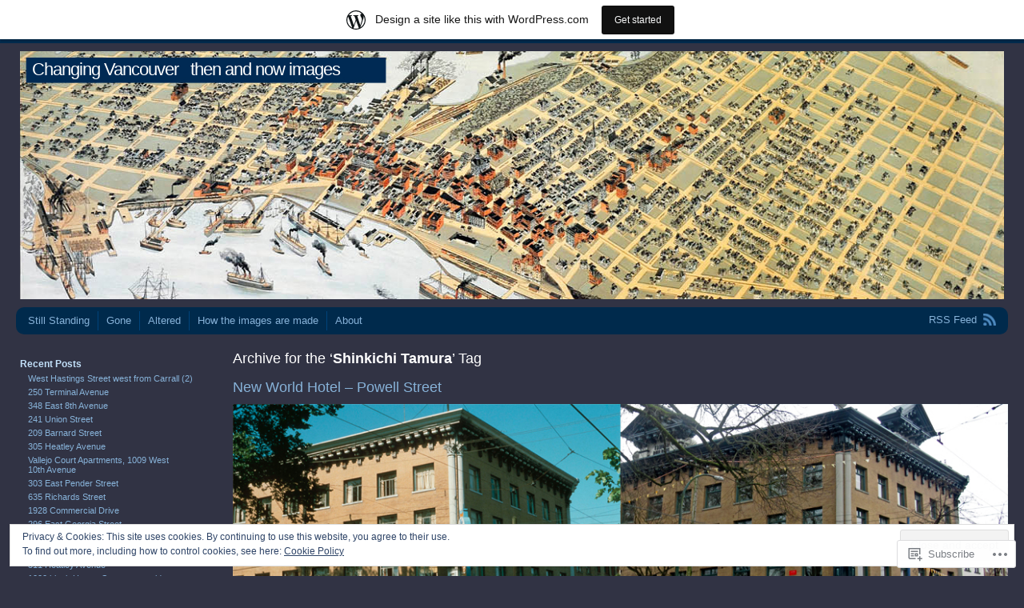

--- FILE ---
content_type: text/html; charset=UTF-8
request_url: https://changingvancouver.wordpress.com/tag/shinkichi-tamura/
body_size: 23058
content:
<!DOCTYPE html PUBLIC "-//W3C//DTD XHTML 1.0 Transitional//EN" "http://www.w3.org/TR/xhtml1/DTD/xhtml1-transitional.dtd">
<html xmlns="http://www.w3.org/1999/xhtml" lang="en">
<head profile="http://gmpg.org/xfn/11">
<meta http-equiv="Content-Type" content="text/html; charset=UTF-8" />
<title>Shinkichi Tamura | Changing Vancouver</title>
<link rel="pingback" href="https://changingvancouver.wordpress.com/xmlrpc.php" />
<meta name='robots' content='max-image-preview:large' />
<link rel='dns-prefetch' href='//s0.wp.com' />
<link rel='dns-prefetch' href='//af.pubmine.com' />
<link rel="alternate" type="application/rss+xml" title="Changing Vancouver &raquo; Feed" href="https://changingvancouver.wordpress.com/feed/" />
<link rel="alternate" type="application/rss+xml" title="Changing Vancouver &raquo; Comments Feed" href="https://changingvancouver.wordpress.com/comments/feed/" />
<link rel="alternate" type="application/rss+xml" title="Changing Vancouver &raquo; Shinkichi Tamura Tag Feed" href="https://changingvancouver.wordpress.com/tag/shinkichi-tamura/feed/" />
	<script type="text/javascript">
		/* <![CDATA[ */
		function addLoadEvent(func) {
			var oldonload = window.onload;
			if (typeof window.onload != 'function') {
				window.onload = func;
			} else {
				window.onload = function () {
					oldonload();
					func();
				}
			}
		}
		/* ]]> */
	</script>
	<link crossorigin='anonymous' rel='stylesheet' id='all-css-0-1' href='/_static/??/wp-content/mu-plugins/widgets/eu-cookie-law/templates/style.css,/wp-content/blog-plugins/marketing-bar/css/marketing-bar.css?m=1761640963j&cssminify=yes' type='text/css' media='all' />
<style id='wp-emoji-styles-inline-css'>

	img.wp-smiley, img.emoji {
		display: inline !important;
		border: none !important;
		box-shadow: none !important;
		height: 1em !important;
		width: 1em !important;
		margin: 0 0.07em !important;
		vertical-align: -0.1em !important;
		background: none !important;
		padding: 0 !important;
	}
/*# sourceURL=wp-emoji-styles-inline-css */
</style>
<link crossorigin='anonymous' rel='stylesheet' id='all-css-2-1' href='/wp-content/plugins/gutenberg-core/v22.2.0/build/styles/block-library/style.css?m=1764855221i&cssminify=yes' type='text/css' media='all' />
<style id='wp-block-library-inline-css'>
.has-text-align-justify {
	text-align:justify;
}
.has-text-align-justify{text-align:justify;}

/*# sourceURL=wp-block-library-inline-css */
</style><style id='global-styles-inline-css'>
:root{--wp--preset--aspect-ratio--square: 1;--wp--preset--aspect-ratio--4-3: 4/3;--wp--preset--aspect-ratio--3-4: 3/4;--wp--preset--aspect-ratio--3-2: 3/2;--wp--preset--aspect-ratio--2-3: 2/3;--wp--preset--aspect-ratio--16-9: 16/9;--wp--preset--aspect-ratio--9-16: 9/16;--wp--preset--color--black: #000000;--wp--preset--color--cyan-bluish-gray: #abb8c3;--wp--preset--color--white: #ffffff;--wp--preset--color--pale-pink: #f78da7;--wp--preset--color--vivid-red: #cf2e2e;--wp--preset--color--luminous-vivid-orange: #ff6900;--wp--preset--color--luminous-vivid-amber: #fcb900;--wp--preset--color--light-green-cyan: #7bdcb5;--wp--preset--color--vivid-green-cyan: #00d084;--wp--preset--color--pale-cyan-blue: #8ed1fc;--wp--preset--color--vivid-cyan-blue: #0693e3;--wp--preset--color--vivid-purple: #9b51e0;--wp--preset--gradient--vivid-cyan-blue-to-vivid-purple: linear-gradient(135deg,rgb(6,147,227) 0%,rgb(155,81,224) 100%);--wp--preset--gradient--light-green-cyan-to-vivid-green-cyan: linear-gradient(135deg,rgb(122,220,180) 0%,rgb(0,208,130) 100%);--wp--preset--gradient--luminous-vivid-amber-to-luminous-vivid-orange: linear-gradient(135deg,rgb(252,185,0) 0%,rgb(255,105,0) 100%);--wp--preset--gradient--luminous-vivid-orange-to-vivid-red: linear-gradient(135deg,rgb(255,105,0) 0%,rgb(207,46,46) 100%);--wp--preset--gradient--very-light-gray-to-cyan-bluish-gray: linear-gradient(135deg,rgb(238,238,238) 0%,rgb(169,184,195) 100%);--wp--preset--gradient--cool-to-warm-spectrum: linear-gradient(135deg,rgb(74,234,220) 0%,rgb(151,120,209) 20%,rgb(207,42,186) 40%,rgb(238,44,130) 60%,rgb(251,105,98) 80%,rgb(254,248,76) 100%);--wp--preset--gradient--blush-light-purple: linear-gradient(135deg,rgb(255,206,236) 0%,rgb(152,150,240) 100%);--wp--preset--gradient--blush-bordeaux: linear-gradient(135deg,rgb(254,205,165) 0%,rgb(254,45,45) 50%,rgb(107,0,62) 100%);--wp--preset--gradient--luminous-dusk: linear-gradient(135deg,rgb(255,203,112) 0%,rgb(199,81,192) 50%,rgb(65,88,208) 100%);--wp--preset--gradient--pale-ocean: linear-gradient(135deg,rgb(255,245,203) 0%,rgb(182,227,212) 50%,rgb(51,167,181) 100%);--wp--preset--gradient--electric-grass: linear-gradient(135deg,rgb(202,248,128) 0%,rgb(113,206,126) 100%);--wp--preset--gradient--midnight: linear-gradient(135deg,rgb(2,3,129) 0%,rgb(40,116,252) 100%);--wp--preset--font-size--small: 13px;--wp--preset--font-size--medium: 20px;--wp--preset--font-size--large: 36px;--wp--preset--font-size--x-large: 42px;--wp--preset--font-family--albert-sans: 'Albert Sans', sans-serif;--wp--preset--font-family--alegreya: Alegreya, serif;--wp--preset--font-family--arvo: Arvo, serif;--wp--preset--font-family--bodoni-moda: 'Bodoni Moda', serif;--wp--preset--font-family--bricolage-grotesque: 'Bricolage Grotesque', sans-serif;--wp--preset--font-family--cabin: Cabin, sans-serif;--wp--preset--font-family--chivo: Chivo, sans-serif;--wp--preset--font-family--commissioner: Commissioner, sans-serif;--wp--preset--font-family--cormorant: Cormorant, serif;--wp--preset--font-family--courier-prime: 'Courier Prime', monospace;--wp--preset--font-family--crimson-pro: 'Crimson Pro', serif;--wp--preset--font-family--dm-mono: 'DM Mono', monospace;--wp--preset--font-family--dm-sans: 'DM Sans', sans-serif;--wp--preset--font-family--dm-serif-display: 'DM Serif Display', serif;--wp--preset--font-family--domine: Domine, serif;--wp--preset--font-family--eb-garamond: 'EB Garamond', serif;--wp--preset--font-family--epilogue: Epilogue, sans-serif;--wp--preset--font-family--fahkwang: Fahkwang, sans-serif;--wp--preset--font-family--figtree: Figtree, sans-serif;--wp--preset--font-family--fira-sans: 'Fira Sans', sans-serif;--wp--preset--font-family--fjalla-one: 'Fjalla One', sans-serif;--wp--preset--font-family--fraunces: Fraunces, serif;--wp--preset--font-family--gabarito: Gabarito, system-ui;--wp--preset--font-family--ibm-plex-mono: 'IBM Plex Mono', monospace;--wp--preset--font-family--ibm-plex-sans: 'IBM Plex Sans', sans-serif;--wp--preset--font-family--ibarra-real-nova: 'Ibarra Real Nova', serif;--wp--preset--font-family--instrument-serif: 'Instrument Serif', serif;--wp--preset--font-family--inter: Inter, sans-serif;--wp--preset--font-family--josefin-sans: 'Josefin Sans', sans-serif;--wp--preset--font-family--jost: Jost, sans-serif;--wp--preset--font-family--libre-baskerville: 'Libre Baskerville', serif;--wp--preset--font-family--libre-franklin: 'Libre Franklin', sans-serif;--wp--preset--font-family--literata: Literata, serif;--wp--preset--font-family--lora: Lora, serif;--wp--preset--font-family--merriweather: Merriweather, serif;--wp--preset--font-family--montserrat: Montserrat, sans-serif;--wp--preset--font-family--newsreader: Newsreader, serif;--wp--preset--font-family--noto-sans-mono: 'Noto Sans Mono', sans-serif;--wp--preset--font-family--nunito: Nunito, sans-serif;--wp--preset--font-family--open-sans: 'Open Sans', sans-serif;--wp--preset--font-family--overpass: Overpass, sans-serif;--wp--preset--font-family--pt-serif: 'PT Serif', serif;--wp--preset--font-family--petrona: Petrona, serif;--wp--preset--font-family--piazzolla: Piazzolla, serif;--wp--preset--font-family--playfair-display: 'Playfair Display', serif;--wp--preset--font-family--plus-jakarta-sans: 'Plus Jakarta Sans', sans-serif;--wp--preset--font-family--poppins: Poppins, sans-serif;--wp--preset--font-family--raleway: Raleway, sans-serif;--wp--preset--font-family--roboto: Roboto, sans-serif;--wp--preset--font-family--roboto-slab: 'Roboto Slab', serif;--wp--preset--font-family--rubik: Rubik, sans-serif;--wp--preset--font-family--rufina: Rufina, serif;--wp--preset--font-family--sora: Sora, sans-serif;--wp--preset--font-family--source-sans-3: 'Source Sans 3', sans-serif;--wp--preset--font-family--source-serif-4: 'Source Serif 4', serif;--wp--preset--font-family--space-mono: 'Space Mono', monospace;--wp--preset--font-family--syne: Syne, sans-serif;--wp--preset--font-family--texturina: Texturina, serif;--wp--preset--font-family--urbanist: Urbanist, sans-serif;--wp--preset--font-family--work-sans: 'Work Sans', sans-serif;--wp--preset--spacing--20: 0.44rem;--wp--preset--spacing--30: 0.67rem;--wp--preset--spacing--40: 1rem;--wp--preset--spacing--50: 1.5rem;--wp--preset--spacing--60: 2.25rem;--wp--preset--spacing--70: 3.38rem;--wp--preset--spacing--80: 5.06rem;--wp--preset--shadow--natural: 6px 6px 9px rgba(0, 0, 0, 0.2);--wp--preset--shadow--deep: 12px 12px 50px rgba(0, 0, 0, 0.4);--wp--preset--shadow--sharp: 6px 6px 0px rgba(0, 0, 0, 0.2);--wp--preset--shadow--outlined: 6px 6px 0px -3px rgb(255, 255, 255), 6px 6px rgb(0, 0, 0);--wp--preset--shadow--crisp: 6px 6px 0px rgb(0, 0, 0);}:where(.is-layout-flex){gap: 0.5em;}:where(.is-layout-grid){gap: 0.5em;}body .is-layout-flex{display: flex;}.is-layout-flex{flex-wrap: wrap;align-items: center;}.is-layout-flex > :is(*, div){margin: 0;}body .is-layout-grid{display: grid;}.is-layout-grid > :is(*, div){margin: 0;}:where(.wp-block-columns.is-layout-flex){gap: 2em;}:where(.wp-block-columns.is-layout-grid){gap: 2em;}:where(.wp-block-post-template.is-layout-flex){gap: 1.25em;}:where(.wp-block-post-template.is-layout-grid){gap: 1.25em;}.has-black-color{color: var(--wp--preset--color--black) !important;}.has-cyan-bluish-gray-color{color: var(--wp--preset--color--cyan-bluish-gray) !important;}.has-white-color{color: var(--wp--preset--color--white) !important;}.has-pale-pink-color{color: var(--wp--preset--color--pale-pink) !important;}.has-vivid-red-color{color: var(--wp--preset--color--vivid-red) !important;}.has-luminous-vivid-orange-color{color: var(--wp--preset--color--luminous-vivid-orange) !important;}.has-luminous-vivid-amber-color{color: var(--wp--preset--color--luminous-vivid-amber) !important;}.has-light-green-cyan-color{color: var(--wp--preset--color--light-green-cyan) !important;}.has-vivid-green-cyan-color{color: var(--wp--preset--color--vivid-green-cyan) !important;}.has-pale-cyan-blue-color{color: var(--wp--preset--color--pale-cyan-blue) !important;}.has-vivid-cyan-blue-color{color: var(--wp--preset--color--vivid-cyan-blue) !important;}.has-vivid-purple-color{color: var(--wp--preset--color--vivid-purple) !important;}.has-black-background-color{background-color: var(--wp--preset--color--black) !important;}.has-cyan-bluish-gray-background-color{background-color: var(--wp--preset--color--cyan-bluish-gray) !important;}.has-white-background-color{background-color: var(--wp--preset--color--white) !important;}.has-pale-pink-background-color{background-color: var(--wp--preset--color--pale-pink) !important;}.has-vivid-red-background-color{background-color: var(--wp--preset--color--vivid-red) !important;}.has-luminous-vivid-orange-background-color{background-color: var(--wp--preset--color--luminous-vivid-orange) !important;}.has-luminous-vivid-amber-background-color{background-color: var(--wp--preset--color--luminous-vivid-amber) !important;}.has-light-green-cyan-background-color{background-color: var(--wp--preset--color--light-green-cyan) !important;}.has-vivid-green-cyan-background-color{background-color: var(--wp--preset--color--vivid-green-cyan) !important;}.has-pale-cyan-blue-background-color{background-color: var(--wp--preset--color--pale-cyan-blue) !important;}.has-vivid-cyan-blue-background-color{background-color: var(--wp--preset--color--vivid-cyan-blue) !important;}.has-vivid-purple-background-color{background-color: var(--wp--preset--color--vivid-purple) !important;}.has-black-border-color{border-color: var(--wp--preset--color--black) !important;}.has-cyan-bluish-gray-border-color{border-color: var(--wp--preset--color--cyan-bluish-gray) !important;}.has-white-border-color{border-color: var(--wp--preset--color--white) !important;}.has-pale-pink-border-color{border-color: var(--wp--preset--color--pale-pink) !important;}.has-vivid-red-border-color{border-color: var(--wp--preset--color--vivid-red) !important;}.has-luminous-vivid-orange-border-color{border-color: var(--wp--preset--color--luminous-vivid-orange) !important;}.has-luminous-vivid-amber-border-color{border-color: var(--wp--preset--color--luminous-vivid-amber) !important;}.has-light-green-cyan-border-color{border-color: var(--wp--preset--color--light-green-cyan) !important;}.has-vivid-green-cyan-border-color{border-color: var(--wp--preset--color--vivid-green-cyan) !important;}.has-pale-cyan-blue-border-color{border-color: var(--wp--preset--color--pale-cyan-blue) !important;}.has-vivid-cyan-blue-border-color{border-color: var(--wp--preset--color--vivid-cyan-blue) !important;}.has-vivid-purple-border-color{border-color: var(--wp--preset--color--vivid-purple) !important;}.has-vivid-cyan-blue-to-vivid-purple-gradient-background{background: var(--wp--preset--gradient--vivid-cyan-blue-to-vivid-purple) !important;}.has-light-green-cyan-to-vivid-green-cyan-gradient-background{background: var(--wp--preset--gradient--light-green-cyan-to-vivid-green-cyan) !important;}.has-luminous-vivid-amber-to-luminous-vivid-orange-gradient-background{background: var(--wp--preset--gradient--luminous-vivid-amber-to-luminous-vivid-orange) !important;}.has-luminous-vivid-orange-to-vivid-red-gradient-background{background: var(--wp--preset--gradient--luminous-vivid-orange-to-vivid-red) !important;}.has-very-light-gray-to-cyan-bluish-gray-gradient-background{background: var(--wp--preset--gradient--very-light-gray-to-cyan-bluish-gray) !important;}.has-cool-to-warm-spectrum-gradient-background{background: var(--wp--preset--gradient--cool-to-warm-spectrum) !important;}.has-blush-light-purple-gradient-background{background: var(--wp--preset--gradient--blush-light-purple) !important;}.has-blush-bordeaux-gradient-background{background: var(--wp--preset--gradient--blush-bordeaux) !important;}.has-luminous-dusk-gradient-background{background: var(--wp--preset--gradient--luminous-dusk) !important;}.has-pale-ocean-gradient-background{background: var(--wp--preset--gradient--pale-ocean) !important;}.has-electric-grass-gradient-background{background: var(--wp--preset--gradient--electric-grass) !important;}.has-midnight-gradient-background{background: var(--wp--preset--gradient--midnight) !important;}.has-small-font-size{font-size: var(--wp--preset--font-size--small) !important;}.has-medium-font-size{font-size: var(--wp--preset--font-size--medium) !important;}.has-large-font-size{font-size: var(--wp--preset--font-size--large) !important;}.has-x-large-font-size{font-size: var(--wp--preset--font-size--x-large) !important;}.has-albert-sans-font-family{font-family: var(--wp--preset--font-family--albert-sans) !important;}.has-alegreya-font-family{font-family: var(--wp--preset--font-family--alegreya) !important;}.has-arvo-font-family{font-family: var(--wp--preset--font-family--arvo) !important;}.has-bodoni-moda-font-family{font-family: var(--wp--preset--font-family--bodoni-moda) !important;}.has-bricolage-grotesque-font-family{font-family: var(--wp--preset--font-family--bricolage-grotesque) !important;}.has-cabin-font-family{font-family: var(--wp--preset--font-family--cabin) !important;}.has-chivo-font-family{font-family: var(--wp--preset--font-family--chivo) !important;}.has-commissioner-font-family{font-family: var(--wp--preset--font-family--commissioner) !important;}.has-cormorant-font-family{font-family: var(--wp--preset--font-family--cormorant) !important;}.has-courier-prime-font-family{font-family: var(--wp--preset--font-family--courier-prime) !important;}.has-crimson-pro-font-family{font-family: var(--wp--preset--font-family--crimson-pro) !important;}.has-dm-mono-font-family{font-family: var(--wp--preset--font-family--dm-mono) !important;}.has-dm-sans-font-family{font-family: var(--wp--preset--font-family--dm-sans) !important;}.has-dm-serif-display-font-family{font-family: var(--wp--preset--font-family--dm-serif-display) !important;}.has-domine-font-family{font-family: var(--wp--preset--font-family--domine) !important;}.has-eb-garamond-font-family{font-family: var(--wp--preset--font-family--eb-garamond) !important;}.has-epilogue-font-family{font-family: var(--wp--preset--font-family--epilogue) !important;}.has-fahkwang-font-family{font-family: var(--wp--preset--font-family--fahkwang) !important;}.has-figtree-font-family{font-family: var(--wp--preset--font-family--figtree) !important;}.has-fira-sans-font-family{font-family: var(--wp--preset--font-family--fira-sans) !important;}.has-fjalla-one-font-family{font-family: var(--wp--preset--font-family--fjalla-one) !important;}.has-fraunces-font-family{font-family: var(--wp--preset--font-family--fraunces) !important;}.has-gabarito-font-family{font-family: var(--wp--preset--font-family--gabarito) !important;}.has-ibm-plex-mono-font-family{font-family: var(--wp--preset--font-family--ibm-plex-mono) !important;}.has-ibm-plex-sans-font-family{font-family: var(--wp--preset--font-family--ibm-plex-sans) !important;}.has-ibarra-real-nova-font-family{font-family: var(--wp--preset--font-family--ibarra-real-nova) !important;}.has-instrument-serif-font-family{font-family: var(--wp--preset--font-family--instrument-serif) !important;}.has-inter-font-family{font-family: var(--wp--preset--font-family--inter) !important;}.has-josefin-sans-font-family{font-family: var(--wp--preset--font-family--josefin-sans) !important;}.has-jost-font-family{font-family: var(--wp--preset--font-family--jost) !important;}.has-libre-baskerville-font-family{font-family: var(--wp--preset--font-family--libre-baskerville) !important;}.has-libre-franklin-font-family{font-family: var(--wp--preset--font-family--libre-franklin) !important;}.has-literata-font-family{font-family: var(--wp--preset--font-family--literata) !important;}.has-lora-font-family{font-family: var(--wp--preset--font-family--lora) !important;}.has-merriweather-font-family{font-family: var(--wp--preset--font-family--merriweather) !important;}.has-montserrat-font-family{font-family: var(--wp--preset--font-family--montserrat) !important;}.has-newsreader-font-family{font-family: var(--wp--preset--font-family--newsreader) !important;}.has-noto-sans-mono-font-family{font-family: var(--wp--preset--font-family--noto-sans-mono) !important;}.has-nunito-font-family{font-family: var(--wp--preset--font-family--nunito) !important;}.has-open-sans-font-family{font-family: var(--wp--preset--font-family--open-sans) !important;}.has-overpass-font-family{font-family: var(--wp--preset--font-family--overpass) !important;}.has-pt-serif-font-family{font-family: var(--wp--preset--font-family--pt-serif) !important;}.has-petrona-font-family{font-family: var(--wp--preset--font-family--petrona) !important;}.has-piazzolla-font-family{font-family: var(--wp--preset--font-family--piazzolla) !important;}.has-playfair-display-font-family{font-family: var(--wp--preset--font-family--playfair-display) !important;}.has-plus-jakarta-sans-font-family{font-family: var(--wp--preset--font-family--plus-jakarta-sans) !important;}.has-poppins-font-family{font-family: var(--wp--preset--font-family--poppins) !important;}.has-raleway-font-family{font-family: var(--wp--preset--font-family--raleway) !important;}.has-roboto-font-family{font-family: var(--wp--preset--font-family--roboto) !important;}.has-roboto-slab-font-family{font-family: var(--wp--preset--font-family--roboto-slab) !important;}.has-rubik-font-family{font-family: var(--wp--preset--font-family--rubik) !important;}.has-rufina-font-family{font-family: var(--wp--preset--font-family--rufina) !important;}.has-sora-font-family{font-family: var(--wp--preset--font-family--sora) !important;}.has-source-sans-3-font-family{font-family: var(--wp--preset--font-family--source-sans-3) !important;}.has-source-serif-4-font-family{font-family: var(--wp--preset--font-family--source-serif-4) !important;}.has-space-mono-font-family{font-family: var(--wp--preset--font-family--space-mono) !important;}.has-syne-font-family{font-family: var(--wp--preset--font-family--syne) !important;}.has-texturina-font-family{font-family: var(--wp--preset--font-family--texturina) !important;}.has-urbanist-font-family{font-family: var(--wp--preset--font-family--urbanist) !important;}.has-work-sans-font-family{font-family: var(--wp--preset--font-family--work-sans) !important;}
/*# sourceURL=global-styles-inline-css */
</style>

<style id='classic-theme-styles-inline-css'>
/*! This file is auto-generated */
.wp-block-button__link{color:#fff;background-color:#32373c;border-radius:9999px;box-shadow:none;text-decoration:none;padding:calc(.667em + 2px) calc(1.333em + 2px);font-size:1.125em}.wp-block-file__button{background:#32373c;color:#fff;text-decoration:none}
/*# sourceURL=/wp-includes/css/classic-themes.min.css */
</style>
<link crossorigin='anonymous' rel='stylesheet' id='all-css-4-1' href='/_static/??-eJyFj9sKwkAMRH/INGxbvDyI37Lbxrq6NzZbi39viqAVob6EZJgzZHBK0MVQKBRMbhxsYOyicbG7MdaV2lcK2PrkCDLdqxZ7y+XtAC4PR1XHvMFFkB/hk5VJdJ90mR2eeqvJkRfbGjYlYcCYlIkZZHo7eigXAfmHe8mYRoM69Jk0/n0rkxQYZB1QXItzDRoogtTWxcbwdcDZaZtn9OSPateq7aFpanV9AsexgSs=&cssminify=yes' type='text/css' media='all' />
<link crossorigin='anonymous' rel='stylesheet' id='print-css-5-1' href='/wp-content/mu-plugins/global-print/global-print.css?m=1465851035i&cssminify=yes' type='text/css' media='print' />
<style id='jetpack-global-styles-frontend-style-inline-css'>
:root { --font-headings: unset; --font-base: unset; --font-headings-default: -apple-system,BlinkMacSystemFont,"Segoe UI",Roboto,Oxygen-Sans,Ubuntu,Cantarell,"Helvetica Neue",sans-serif; --font-base-default: -apple-system,BlinkMacSystemFont,"Segoe UI",Roboto,Oxygen-Sans,Ubuntu,Cantarell,"Helvetica Neue",sans-serif;}
/*# sourceURL=jetpack-global-styles-frontend-style-inline-css */
</style>
<link crossorigin='anonymous' rel='stylesheet' id='all-css-8-1' href='/wp-content/themes/h4/global.css?m=1420737423i&cssminify=yes' type='text/css' media='all' />
<script type="text/javascript" id="wpcom-actionbar-placeholder-js-extra">
/* <![CDATA[ */
var actionbardata = {"siteID":"30804909","postID":"0","siteURL":"https://changingvancouver.wordpress.com","xhrURL":"https://changingvancouver.wordpress.com/wp-admin/admin-ajax.php","nonce":"8d63a61e57","isLoggedIn":"","statusMessage":"","subsEmailDefault":"instantly","proxyScriptUrl":"https://s0.wp.com/wp-content/js/wpcom-proxy-request.js?m=1513050504i&amp;ver=20211021","i18n":{"followedText":"New posts from this site will now appear in your \u003Ca href=\"https://wordpress.com/reader\"\u003EReader\u003C/a\u003E","foldBar":"Collapse this bar","unfoldBar":"Expand this bar","shortLinkCopied":"Shortlink copied to clipboard."}};
//# sourceURL=wpcom-actionbar-placeholder-js-extra
/* ]]> */
</script>
<script type="text/javascript" id="jetpack-mu-wpcom-settings-js-before">
/* <![CDATA[ */
var JETPACK_MU_WPCOM_SETTINGS = {"assetsUrl":"https://s0.wp.com/wp-content/mu-plugins/jetpack-mu-wpcom-plugin/moon/jetpack_vendor/automattic/jetpack-mu-wpcom/src/build/"};
//# sourceURL=jetpack-mu-wpcom-settings-js-before
/* ]]> */
</script>
<script crossorigin='anonymous' type='text/javascript'  src='/_static/??/wp-content/js/rlt-proxy.js,/wp-content/blog-plugins/wordads-classes/js/cmp/v2/cmp-non-gdpr.js?m=1720530689j'></script>
<script type="text/javascript" id="rlt-proxy-js-after">
/* <![CDATA[ */
	rltInitialize( {"token":null,"iframeOrigins":["https:\/\/widgets.wp.com"]} );
//# sourceURL=rlt-proxy-js-after
/* ]]> */
</script>
<link rel="EditURI" type="application/rsd+xml" title="RSD" href="https://changingvancouver.wordpress.com/xmlrpc.php?rsd" />
<meta name="generator" content="WordPress.com" />

<!-- Jetpack Open Graph Tags -->
<meta property="og:type" content="website" />
<meta property="og:title" content="Shinkichi Tamura &#8211; Changing Vancouver" />
<meta property="og:url" content="https://changingvancouver.wordpress.com/tag/shinkichi-tamura/" />
<meta property="og:site_name" content="Changing Vancouver" />
<meta property="og:image" content="https://secure.gravatar.com/blavatar/23000ebb98a05187bb2f4841468ece6a7dd05ee2446d379b884f0d47cfb042d0?s=200&#038;ts=1768976048" />
<meta property="og:image:width" content="200" />
<meta property="og:image:height" content="200" />
<meta property="og:image:alt" content="" />
<meta property="og:locale" content="en_US" />
<meta property="fb:app_id" content="249643311490" />

<!-- End Jetpack Open Graph Tags -->
<link rel="shortcut icon" type="image/x-icon" href="https://secure.gravatar.com/blavatar/23000ebb98a05187bb2f4841468ece6a7dd05ee2446d379b884f0d47cfb042d0?s=32" sizes="16x16" />
<link rel="icon" type="image/x-icon" href="https://secure.gravatar.com/blavatar/23000ebb98a05187bb2f4841468ece6a7dd05ee2446d379b884f0d47cfb042d0?s=32" sizes="16x16" />
<link rel="apple-touch-icon" href="https://secure.gravatar.com/blavatar/23000ebb98a05187bb2f4841468ece6a7dd05ee2446d379b884f0d47cfb042d0?s=114" />
<link rel='openid.server' href='https://changingvancouver.wordpress.com/?openidserver=1' />
<link rel='openid.delegate' href='https://changingvancouver.wordpress.com/' />
<link rel="search" type="application/opensearchdescription+xml" href="https://changingvancouver.wordpress.com/osd.xml" title="Changing Vancouver" />
<link rel="search" type="application/opensearchdescription+xml" href="https://s1.wp.com/opensearch.xml" title="WordPress.com" />
<meta name="theme-color" content="#313344" />
		<style id="wpcom-hotfix-masterbar-style">
			@media screen and (min-width: 783px) {
				#wpadminbar .quicklinks li#wp-admin-bar-my-account.with-avatar > a img {
					margin-top: 5px;
				}
			}
		</style>
		<meta name="description" content="Posts about Shinkichi Tamura written by ChangingCity" />
	<style type="text/css">
			#header img {
			max-width: 100%;
		}
		#header {
			position: relative;
		}
		#header h1 {
			position: absolute;
				top: 0;
				left: 20px;
			color: #e86909;
		}
				#header h1 {
			color: #e86909;
		}
		</style>
	<style type="text/css" id="custom-background-css">
body.custom-background { background-color: #313344; }
</style>
	<script type="text/javascript">
/* <![CDATA[ */
var wa_client = {}; wa_client.cmd = []; wa_client.config = { 'blog_id': 30804909, 'blog_language': 'en', 'is_wordads': false, 'hosting_type': 0, 'afp_account_id': 'pub-6406721306617065', 'afp_host_id': 5038568878849053, 'theme': 'pub/andrea', '_': { 'title': 'Advertisement', 'privacy_settings': 'Privacy Settings' }, 'formats': [ 'belowpost', 'bottom_sticky', 'sidebar_sticky_right', 'sidebar', 'gutenberg_rectangle', 'gutenberg_leaderboard', 'gutenberg_mobile_leaderboard', 'gutenberg_skyscraper' ] };
/* ]]> */
</script>
		<script type="text/javascript">

			window.doNotSellCallback = function() {

				var linkElements = [
					'a[href="https://wordpress.com/?ref=footer_blog"]',
					'a[href="https://wordpress.com/?ref=footer_website"]',
					'a[href="https://wordpress.com/?ref=vertical_footer"]',
					'a[href^="https://wordpress.com/?ref=footer_segment_"]',
				].join(',');

				var dnsLink = document.createElement( 'a' );
				dnsLink.href = 'https://wordpress.com/advertising-program-optout/';
				dnsLink.classList.add( 'do-not-sell-link' );
				dnsLink.rel = 'nofollow';
				dnsLink.style.marginLeft = '0.5em';
				dnsLink.textContent = 'Do Not Sell or Share My Personal Information';

				var creditLinks = document.querySelectorAll( linkElements );

				if ( 0 === creditLinks.length ) {
					return false;
				}

				Array.prototype.forEach.call( creditLinks, function( el ) {
					el.insertAdjacentElement( 'afterend', dnsLink );
				});

				return true;
			};

		</script>
		<style type="text/css" id="custom-colors-css">#searchform input#searchsubmit,#footer,.nocomments,.comment-author,.comment-meta,#commentform p,#header h1,h2.archive-title, h2.page-title,.entry-content a:hover,.meta {
	color: rgba(255, 255, 255, 0.6);
}
.meta {
	background: none;
}
#footer,.nocomments,.comment-author,.comment-meta,#commentform p,#header h1,h2.archive-title, h2.page-title,.entry-content a:hover,.meta { color: #FFFFFF;}
body { background-color: #00355f;}
body { color: #C2E0F9;}
#infinite-handle span { color: #00355f;}
.wp-caption { background-color: #00355F;}
.wp-caption,.comment-body,commentlist li.bypostauthor .comment-body,#nav li,body { border-color: #002A4C;}
#nav li { border-color: #00437A;}
.warning p,.meta { border-color: #005193;}
.comment-body,#searchform input#searchsubmit,.form-submit input,input[type=submit] { border-color: #00355f;}
.gallery img,#footer,.comment-body,textarea,#nav,#nav ul ul a,.navigation a,input[type=text],input[type=email] { background: #002A4C;}
textarea,input[type=text],input[type=email] { border-bottom-color: #004B89;}
textarea,input[type=text],input[type=email] { border-top-color: #000000;}
textarea,input[type=text],input[type=email] { border-left-color: #00192D;}
textarea,input[type=text],input[type=email] { border-right-color: #00467F;}
a:hover,#header h1 a,#nav ul li a:hover, #nav ul li:hover > a, #nav ul li.current_page_item > a, #nav ul li.current_page_parent > a, #nav ul li.current_page_ancestor > a, #nav ul li.current-cat > a, #nav ul li.current-menu-ancestor > a, #nav ul li.current-menu-item > a, #nav ul li.current-menu-parent a,input[type=text],input[type=email],#searchform input#searchsubmit,.form-submit input:hover,input[type=submit]:hover,.required { color: #FFFFFF;}
blockquote { border-color: #00355f;}
blockquote { border-color: rgba( 0, 53, 95, 0.5 );}
.form-submit input:hover,input[type=submit]:hover, input[type=text]:hover,input[type=email]:hover, textarea:hover { background: #005193;}
</style>
<script type="text/javascript">
	window.google_analytics_uacct = "UA-52447-2";
</script>

<script type="text/javascript">
	var _gaq = _gaq || [];
	_gaq.push(['_setAccount', 'UA-52447-2']);
	_gaq.push(['_gat._anonymizeIp']);
	_gaq.push(['_setDomainName', 'wordpress.com']);
	_gaq.push(['_initData']);
	_gaq.push(['_trackPageview']);

	(function() {
		var ga = document.createElement('script'); ga.type = 'text/javascript'; ga.async = true;
		ga.src = ('https:' == document.location.protocol ? 'https://ssl' : 'http://www') + '.google-analytics.com/ga.js';
		(document.getElementsByTagName('head')[0] || document.getElementsByTagName('body')[0]).appendChild(ga);
	})();
</script>
<link crossorigin='anonymous' rel='stylesheet' id='all-css-0-3' href='/_static/??-eJyNjMEKgzAQBX9Ifdha9CJ+StF1KdFkN7gJ+X0RbM89zjAMSqxJJbEkhFxHnz9ODBunONN+M4Kq4O2EsHil3WDFRT4aMqvw/yHomj0baD40G/tf9BXXcApj27+ej6Hr2247ASkBO20=&cssminify=yes' type='text/css' media='all' />
</head>
<body class="archive tag tag-shinkichi-tamura tag-568696675 custom-background wp-theme-pubandrea flexible-width customizer-styles-applied jetpack-reblog-enabled has-marketing-bar has-marketing-bar-theme-andrea">
<div id="wrap" class="group">
	<div id="header">
					<a href="https://changingvancouver.wordpress.com//"><img src="https://changingvancouver.wordpress.com/wp-content/uploads/2014/01/map-header-copy.jpg" alt="" width="1270" height="310" /></a>
				<h1><a href="https://changingvancouver.wordpress.com//">Changing Vancouver</a> &nbsp; then and now images</h1>
	</div>
	<div id="nav" class="group">
		<ul id="menu-status" class="menu"><li id="menu-item-326" class="menu-item menu-item-type-taxonomy menu-item-object-category menu-item-326"><a href="https://changingvancouver.wordpress.com/category/still-standing/">Still Standing</a></li>
<li id="menu-item-327" class="menu-item menu-item-type-taxonomy menu-item-object-category menu-item-327"><a href="https://changingvancouver.wordpress.com/category/gone/">Gone</a></li>
<li id="menu-item-328" class="menu-item menu-item-type-taxonomy menu-item-object-category menu-item-328"><a href="https://changingvancouver.wordpress.com/category/altered/">Altered</a></li>
<li id="menu-item-398" class="menu-item menu-item-type-post_type menu-item-object-page menu-item-398"><a href="https://changingvancouver.wordpress.com/how-the-images-are-made/">How the images are made</a></li>
<li id="menu-item-399" class="menu-item menu-item-type-post_type menu-item-object-page menu-item-399"><a href="https://changingvancouver.wordpress.com/about/">About</a></li>
</ul>		<div id="feed"><a href="https://changingvancouver.wordpress.com/feed/">RSS Feed</a></div>
	</div>
<div id="content" class="group">

			<h2 class="archive-title">Archive for the &#8216;<strong>Shinkichi Tamura</strong>&#8217; Tag</h2>
	

	<h2 class="entry-title"><a href="https://changingvancouver.wordpress.com/2017/04/13/new-world-hotel-powell-street/" rel="bookmark">New World Hotel &#8211; Powell&nbsp;Street</a></h2>

	<div id="post-6865" class="entry-content post-6865 post type-post status-publish format-standard hentry category-east-end category-still-standing tag-shinkichi-tamura tag-townsend-townsend">
		<p><img data-attachment-id="6866" data-permalink="https://changingvancouver.wordpress.com/2017/04/13/new-world-hotel-powell-street/new-world-hotel/" data-orig-file="https://changingvancouver.wordpress.com/wp-content/uploads/2017/04/new-world-hotel.jpg" data-orig-size="1000,334" data-comments-opened="0" data-image-meta="{&quot;aperture&quot;:&quot;0&quot;,&quot;credit&quot;:&quot;&quot;,&quot;camera&quot;:&quot;&quot;,&quot;caption&quot;:&quot;&quot;,&quot;created_timestamp&quot;:&quot;0&quot;,&quot;copyright&quot;:&quot;&quot;,&quot;focal_length&quot;:&quot;0&quot;,&quot;iso&quot;:&quot;0&quot;,&quot;shutter_speed&quot;:&quot;0&quot;,&quot;title&quot;:&quot;&quot;,&quot;orientation&quot;:&quot;1&quot;}" data-image-title="New World Hotel" data-image-description="" data-image-caption="" data-medium-file="https://changingvancouver.wordpress.com/wp-content/uploads/2017/04/new-world-hotel.jpg?w=300" data-large-file="https://changingvancouver.wordpress.com/wp-content/uploads/2017/04/new-world-hotel.jpg?w=1000" class="alignnone size-full wp-image-6866" src="https://changingvancouver.wordpress.com/wp-content/uploads/2017/04/new-world-hotel.jpg?w=1000&#038;h=334" alt="" width="1000" height="334" srcset="https://changingvancouver.wordpress.com/wp-content/uploads/2017/04/new-world-hotel.jpg 1000w, https://changingvancouver.wordpress.com/wp-content/uploads/2017/04/new-world-hotel.jpg?w=150&amp;h=50 150w, https://changingvancouver.wordpress.com/wp-content/uploads/2017/04/new-world-hotel.jpg?w=300&amp;h=100 300w, https://changingvancouver.wordpress.com/wp-content/uploads/2017/04/new-world-hotel.jpg?w=768&amp;h=257 768w" sizes="(max-width: 1000px) 100vw, 1000px" /></p>
<p>The New World Hotel (also known as the Tamura Building) was built in 1912, although not completed until a year later, and featured one of Townsend &amp; Townsend&#8217;s most exuberant set of added details. By the early 1970s, some of these had been lost, as our &#8216;before&#8217; image shows. After extensive renovations and restoration funded by BC Housing, those details have recently reappeared. They include the huge and elaborate gabled roof top pediments, that the architects also originally added to a residential block <a href="https://changingvancouver.wordpress.com/2017/01/19/mount-stephen-block-east-7th-avenue/">in Mount Pleasant</a>, as well as seven feet high vases.</p>
<p>The Townsends were father and son, (although published biographies suggest they were brothers), probably from Manchester and only in the city from 1909 to 1913. Their client here was Shinkichi Tamura, a Japanese businessman who emigrated, first to Victoria in 1888 aged 25 where he worked for a sulphur producing company who made him their purchasing agent, operating from Hokkaido. He was from a samurai family from Kumamoto, and apprenticed to a textile shop in Osaka at the age of 13. When the sulphur business went bankrupt in 1891 he moved back to Canada, this time to Vancouver. He initially worked in a sawmill, but soon established an import business, shipping (among other things) rice, soybeans, silk and oranges. He added an export element to his business, shipping salmon and lumber back to Japan. He was able to grow his business when he received a $150,000 insurance payment from a shipment of salmon that was lost at sea.</p>
<p><img data-attachment-id="6868" data-permalink="https://changingvancouver.wordpress.com/2017/04/13/new-world-hotel-powell-street/tamura/" data-orig-file="https://changingvancouver.wordpress.com/wp-content/uploads/2017/04/tamura.jpg" data-orig-size="636,586" data-comments-opened="0" data-image-meta="{&quot;aperture&quot;:&quot;0&quot;,&quot;credit&quot;:&quot;&quot;,&quot;camera&quot;:&quot;&quot;,&quot;caption&quot;:&quot;&quot;,&quot;created_timestamp&quot;:&quot;0&quot;,&quot;copyright&quot;:&quot;&quot;,&quot;focal_length&quot;:&quot;0&quot;,&quot;iso&quot;:&quot;0&quot;,&quot;shutter_speed&quot;:&quot;0&quot;,&quot;title&quot;:&quot;&quot;,&quot;orientation&quot;:&quot;1&quot;}" data-image-title="tamura" data-image-description="" data-image-caption="" data-medium-file="https://changingvancouver.wordpress.com/wp-content/uploads/2017/04/tamura.jpg?w=300" data-large-file="https://changingvancouver.wordpress.com/wp-content/uploads/2017/04/tamura.jpg?w=636" class="alignleft size-medium wp-image-6868" src="https://changingvancouver.wordpress.com/wp-content/uploads/2017/04/tamura.jpg?w=300&#038;h=276" alt="" width="300" height="276" srcset="https://changingvancouver.wordpress.com/wp-content/uploads/2017/04/tamura.jpg?w=300 300w, https://changingvancouver.wordpress.com/wp-content/uploads/2017/04/tamura.jpg?w=600 600w, https://changingvancouver.wordpress.com/wp-content/uploads/2017/04/tamura.jpg?w=150 150w" sizes="(max-width: 300px) 100vw, 300px" />In 1903 Tamura was asked by the Canadian government to help sell Canadian goods to Japan. He advised on the Canadian pavilion at the Osaka exhibition where the star of the show was a bakery producing bread baked from Canadian wheat &#8211; a food item little known in the country at the time. Tamura Shokai, his trading company, was the exporter of the wheat to Japan. He was Canada&#8217;s first trade commissioner to Japan, and was listed in the 1911 edition of Who&#8217;s Who in Western Canada, the only Japanese represented in the publication.</p>
<p>He added banking to his businesses, founding Nikka Chochiku K K, in 1907, looking after the earnings of the <img data-attachment-id="6869" data-permalink="https://changingvancouver.wordpress.com/2017/04/13/new-world-hotel-powell-street/tamura2/" data-orig-file="https://changingvancouver.wordpress.com/wp-content/uploads/2017/04/tamura2.jpg" data-orig-size="633,239" data-comments-opened="0" data-image-meta="{&quot;aperture&quot;:&quot;0&quot;,&quot;credit&quot;:&quot;&quot;,&quot;camera&quot;:&quot;&quot;,&quot;caption&quot;:&quot;&quot;,&quot;created_timestamp&quot;:&quot;0&quot;,&quot;copyright&quot;:&quot;&quot;,&quot;focal_length&quot;:&quot;0&quot;,&quot;iso&quot;:&quot;0&quot;,&quot;shutter_speed&quot;:&quot;0&quot;,&quot;title&quot;:&quot;&quot;,&quot;orientation&quot;:&quot;1&quot;}" data-image-title="tamura2" data-image-description="" data-image-caption="" data-medium-file="https://changingvancouver.wordpress.com/wp-content/uploads/2017/04/tamura2.jpg?w=300" data-large-file="https://changingvancouver.wordpress.com/wp-content/uploads/2017/04/tamura2.jpg?w=633" class="alignright size-medium wp-image-6869" src="https://changingvancouver.wordpress.com/wp-content/uploads/2017/04/tamura2.jpg?w=300&#038;h=113" alt="" width="300" height="113" srcset="https://changingvancouver.wordpress.com/wp-content/uploads/2017/04/tamura2.jpg?w=300 300w, https://changingvancouver.wordpress.com/wp-content/uploads/2017/04/tamura2.jpg?w=600 600w, https://changingvancouver.wordpress.com/wp-content/uploads/2017/04/tamura2.jpg?w=150 150w" sizes="(max-width: 300px) 100vw, 300px" />Japanese community and arranging transfers of money back to Japan. His business was initially based on Granville Street, rather than in the Japanese community on the east side. That changed after he built the Tamura Building, which housed his businesses downstairs and the World Hotel above.</p>
<p>Tamura had returned to Japan by 1918 &#8211; the year he filed a US Patent for the design of an automobile suspension system. He became president of the Kobe Board of Trade, as well as a member of both the Japanese House of Representatives, and the House of Peers. As Baron Tamura he was an important figure in Tokyo in the 1920s. His business continued in Japan and in Vancouver (and Seattle) with family members representing the company. He died in 1936.</p>
<p>Today Tamura House has regained its New World Hotel entrance and is a rehabilitated Single Room Occupancy hotel. Managed by Lookout Emergency Aid Society, it provides 105 units for people who are struggling with issues such as addiction or mental health that put them at risk of homelessness. Thirty five units are for residents in the Tamura House Tenancy Program which offers staff support, such as advocacy and medication dispensing, seven days a week.</p>
<p>Image source: City of Vancouver Archives W E Graham CVA 1135-15</p>
<p>0647</p>
	</div>

	<div class="meta">
		<p>Posted 13 April 2017 by <span class="author vcard"><a class="url fn n" href="https://changingvancouver.wordpress.com/author/vancouvercoupland/" title="View all posts by ChangingCity">ChangingCity</a></span> in <a href="https://changingvancouver.wordpress.com/category/east-end/" rel="category tag">East End</a>, <a href="https://changingvancouver.wordpress.com/category/still-standing/" rel="category tag">Still Standing</a></p>
		<p>Tagged with <a href="https://changingvancouver.wordpress.com/tag/shinkichi-tamura/" rel="tag">Shinkichi Tamura</a>, <a href="https://changingvancouver.wordpress.com/tag/townsend-townsend/" rel="tag">Townsend &amp; Townsend</a></p>	</div>

	

<div class="navigation index group">
	<div class="alignleft"></div>
	<div class="alignright"></div>
</div>

</div><!-- /#content -->

<div id="sidebar">
	<ul>
	
		<li id="recent-posts-2" class="widget widget_recent_entries">
		<h3 class="widget-title">Recent Posts</h3>
		<ul>
											<li>
					<a href="https://changingvancouver.wordpress.com/2026/01/20/west-hastings-street-west-from-carrall-2/">West Hastings Street west from Carrall&nbsp;(2)</a>
									</li>
											<li>
					<a href="https://changingvancouver.wordpress.com/2026/01/13/250-terminal-avenue/">250 Terminal Avenue</a>
									</li>
											<li>
					<a href="https://changingvancouver.wordpress.com/2026/01/06/348-east-8th-avenue/">348 East 8th&nbsp;Avenue</a>
									</li>
											<li>
					<a href="https://changingvancouver.wordpress.com/2025/12/30/241-union-street/">241 Union Street</a>
									</li>
											<li>
					<a href="https://changingvancouver.wordpress.com/2025/12/23/209-barnard-street/">209 Barnard Street</a>
									</li>
											<li>
					<a href="https://changingvancouver.wordpress.com/2025/12/16/305-heatley-avenue/">305 Heatley Avenue</a>
									</li>
											<li>
					<a href="https://changingvancouver.wordpress.com/2025/12/09/vallejo-court-apartments-1009-west-10th-avenue/">Vallejo Court Apartments, 1009 West 10th&nbsp;Avenue</a>
									</li>
											<li>
					<a href="https://changingvancouver.wordpress.com/2025/12/02/303-east-pender-street/">303 East Pender&nbsp;Street</a>
									</li>
											<li>
					<a href="https://changingvancouver.wordpress.com/2025/11/25/635-richards-street/">635 Richards Street</a>
									</li>
											<li>
					<a href="https://changingvancouver.wordpress.com/2025/11/18/1928-commercial-drive/">1928 Commercial Drive</a>
									</li>
											<li>
					<a href="https://changingvancouver.wordpress.com/2025/11/11/296-east-georgia-street/">296 East Georgia&nbsp;Street</a>
									</li>
											<li>
					<a href="https://changingvancouver.wordpress.com/2025/11/04/369-alexander-street/">369 Alexander Street</a>
									</li>
											<li>
					<a href="https://changingvancouver.wordpress.com/2025/10/28/1700-block-commercial-drive-north-side/">1700 block Commercial Drive, north&nbsp;side</a>
									</li>
											<li>
					<a href="https://changingvancouver.wordpress.com/2025/10/21/311-heatley-avenue/">311 Heatley Avenue</a>
									</li>
											<li>
					<a href="https://changingvancouver.wordpress.com/2025/10/14/1000-block-homer-street-west-side/">1000 block Homer Street, west&nbsp;side</a>
									</li>
											<li>
					<a href="https://changingvancouver.wordpress.com/2025/10/07/269-powell-street/">269 Powell Street</a>
									</li>
											<li>
					<a href="https://changingvancouver.wordpress.com/2025/09/30/395-alexander-street/">395 Alexander Street</a>
									</li>
											<li>
					<a href="https://changingvancouver.wordpress.com/2025/09/23/233-235-main-street/">233-235 Main Street</a>
									</li>
											<li>
					<a href="https://changingvancouver.wordpress.com/2025/09/16/797-keefer-street/">797 Keefer Street</a>
									</li>
											<li>
					<a href="https://changingvancouver.wordpress.com/2025/09/09/800-west-georgia-street-court-house/">800 West Georgia Street &#8211; Court&nbsp;House</a>
									</li>
											<li>
					<a href="https://changingvancouver.wordpress.com/2025/09/02/704-vernon-drive/">704 Vernon Drive</a>
									</li>
											<li>
					<a href="https://changingvancouver.wordpress.com/2025/08/26/1008-robson-street/">1008 Robson Street</a>
									</li>
											<li>
					<a href="https://changingvancouver.wordpress.com/2025/08/19/124-east-cordova-street/">124 East Cordova&nbsp;Street</a>
									</li>
											<li>
					<a href="https://changingvancouver.wordpress.com/2025/08/12/647-bute-street/">647 Bute Street</a>
									</li>
											<li>
					<a href="https://changingvancouver.wordpress.com/2025/08/05/237-main-street/">237 Main Street</a>
									</li>
											<li>
					<a href="https://changingvancouver.wordpress.com/2025/07/29/railway-street-300-block-north-side/">Railway Street &#8211; 300 block, north&nbsp;side</a>
									</li>
											<li>
					<a href="https://changingvancouver.wordpress.com/2025/07/22/1095-homer-street/">1095 Homer Street</a>
									</li>
											<li>
					<a href="https://changingvancouver.wordpress.com/2025/07/15/chin-wing-chun-158-east-pender/">Chin Wing Chun, 158 East&nbsp;Pender</a>
									</li>
											<li>
					<a href="https://changingvancouver.wordpress.com/2025/07/08/the-clifton-hotel-1125-granville-street/">The Clifton Hotel &#8211; 1125 Granville&nbsp;Street</a>
									</li>
											<li>
					<a href="https://changingvancouver.wordpress.com/2025/07/01/powell-street-west-from-heatley/">Powell Street west from&nbsp;Heatley</a>
									</li>
					</ul>

		</li><li id="search-2" class="widget widget_search"><h3 class="widget-title">Search the blog</h3><form role="search" method="get" id="searchform" class="searchform" action="https://changingvancouver.wordpress.com/">
				<div>
					<label class="screen-reader-text" for="s">Search for:</label>
					<input type="text" value="" name="s" id="s" />
					<input type="submit" id="searchsubmit" value="Search" />
				</div>
			</form></li><li id="archives-2" class="widget widget_archive"><h3 class="widget-title">Archives</h3>
			<ul>
					<li><a href='https://changingvancouver.wordpress.com/2026/01/'>January 2026</a></li>
	<li><a href='https://changingvancouver.wordpress.com/2025/12/'>December 2025</a></li>
	<li><a href='https://changingvancouver.wordpress.com/2025/11/'>November 2025</a></li>
	<li><a href='https://changingvancouver.wordpress.com/2025/10/'>October 2025</a></li>
	<li><a href='https://changingvancouver.wordpress.com/2025/09/'>September 2025</a></li>
	<li><a href='https://changingvancouver.wordpress.com/2025/08/'>August 2025</a></li>
	<li><a href='https://changingvancouver.wordpress.com/2025/07/'>July 2025</a></li>
	<li><a href='https://changingvancouver.wordpress.com/2025/06/'>June 2025</a></li>
	<li><a href='https://changingvancouver.wordpress.com/2025/05/'>May 2025</a></li>
	<li><a href='https://changingvancouver.wordpress.com/2025/04/'>April 2025</a></li>
	<li><a href='https://changingvancouver.wordpress.com/2025/03/'>March 2025</a></li>
	<li><a href='https://changingvancouver.wordpress.com/2025/02/'>February 2025</a></li>
	<li><a href='https://changingvancouver.wordpress.com/2025/01/'>January 2025</a></li>
	<li><a href='https://changingvancouver.wordpress.com/2024/12/'>December 2024</a></li>
	<li><a href='https://changingvancouver.wordpress.com/2024/11/'>November 2024</a></li>
	<li><a href='https://changingvancouver.wordpress.com/2024/10/'>October 2024</a></li>
	<li><a href='https://changingvancouver.wordpress.com/2024/09/'>September 2024</a></li>
	<li><a href='https://changingvancouver.wordpress.com/2024/08/'>August 2024</a></li>
	<li><a href='https://changingvancouver.wordpress.com/2024/07/'>July 2024</a></li>
	<li><a href='https://changingvancouver.wordpress.com/2024/06/'>June 2024</a></li>
	<li><a href='https://changingvancouver.wordpress.com/2024/05/'>May 2024</a></li>
	<li><a href='https://changingvancouver.wordpress.com/2024/04/'>April 2024</a></li>
	<li><a href='https://changingvancouver.wordpress.com/2024/03/'>March 2024</a></li>
	<li><a href='https://changingvancouver.wordpress.com/2024/02/'>February 2024</a></li>
	<li><a href='https://changingvancouver.wordpress.com/2024/01/'>January 2024</a></li>
	<li><a href='https://changingvancouver.wordpress.com/2023/12/'>December 2023</a></li>
	<li><a href='https://changingvancouver.wordpress.com/2023/11/'>November 2023</a></li>
	<li><a href='https://changingvancouver.wordpress.com/2023/10/'>October 2023</a></li>
	<li><a href='https://changingvancouver.wordpress.com/2023/09/'>September 2023</a></li>
	<li><a href='https://changingvancouver.wordpress.com/2023/08/'>August 2023</a></li>
	<li><a href='https://changingvancouver.wordpress.com/2023/07/'>July 2023</a></li>
	<li><a href='https://changingvancouver.wordpress.com/2023/06/'>June 2023</a></li>
	<li><a href='https://changingvancouver.wordpress.com/2023/05/'>May 2023</a></li>
	<li><a href='https://changingvancouver.wordpress.com/2023/04/'>April 2023</a></li>
	<li><a href='https://changingvancouver.wordpress.com/2023/03/'>March 2023</a></li>
	<li><a href='https://changingvancouver.wordpress.com/2023/02/'>February 2023</a></li>
	<li><a href='https://changingvancouver.wordpress.com/2023/01/'>January 2023</a></li>
	<li><a href='https://changingvancouver.wordpress.com/2022/12/'>December 2022</a></li>
	<li><a href='https://changingvancouver.wordpress.com/2022/11/'>November 2022</a></li>
	<li><a href='https://changingvancouver.wordpress.com/2022/10/'>October 2022</a></li>
	<li><a href='https://changingvancouver.wordpress.com/2022/09/'>September 2022</a></li>
	<li><a href='https://changingvancouver.wordpress.com/2022/08/'>August 2022</a></li>
	<li><a href='https://changingvancouver.wordpress.com/2022/07/'>July 2022</a></li>
	<li><a href='https://changingvancouver.wordpress.com/2022/06/'>June 2022</a></li>
	<li><a href='https://changingvancouver.wordpress.com/2022/05/'>May 2022</a></li>
	<li><a href='https://changingvancouver.wordpress.com/2022/04/'>April 2022</a></li>
	<li><a href='https://changingvancouver.wordpress.com/2022/03/'>March 2022</a></li>
	<li><a href='https://changingvancouver.wordpress.com/2022/02/'>February 2022</a></li>
	<li><a href='https://changingvancouver.wordpress.com/2022/01/'>January 2022</a></li>
	<li><a href='https://changingvancouver.wordpress.com/2021/12/'>December 2021</a></li>
	<li><a href='https://changingvancouver.wordpress.com/2021/11/'>November 2021</a></li>
	<li><a href='https://changingvancouver.wordpress.com/2021/10/'>October 2021</a></li>
	<li><a href='https://changingvancouver.wordpress.com/2021/09/'>September 2021</a></li>
	<li><a href='https://changingvancouver.wordpress.com/2021/08/'>August 2021</a></li>
	<li><a href='https://changingvancouver.wordpress.com/2021/07/'>July 2021</a></li>
	<li><a href='https://changingvancouver.wordpress.com/2021/06/'>June 2021</a></li>
	<li><a href='https://changingvancouver.wordpress.com/2021/05/'>May 2021</a></li>
	<li><a href='https://changingvancouver.wordpress.com/2021/04/'>April 2021</a></li>
	<li><a href='https://changingvancouver.wordpress.com/2021/03/'>March 2021</a></li>
	<li><a href='https://changingvancouver.wordpress.com/2021/02/'>February 2021</a></li>
	<li><a href='https://changingvancouver.wordpress.com/2021/01/'>January 2021</a></li>
	<li><a href='https://changingvancouver.wordpress.com/2020/12/'>December 2020</a></li>
	<li><a href='https://changingvancouver.wordpress.com/2020/11/'>November 2020</a></li>
	<li><a href='https://changingvancouver.wordpress.com/2020/10/'>October 2020</a></li>
	<li><a href='https://changingvancouver.wordpress.com/2020/09/'>September 2020</a></li>
	<li><a href='https://changingvancouver.wordpress.com/2020/08/'>August 2020</a></li>
	<li><a href='https://changingvancouver.wordpress.com/2020/07/'>July 2020</a></li>
	<li><a href='https://changingvancouver.wordpress.com/2020/06/'>June 2020</a></li>
	<li><a href='https://changingvancouver.wordpress.com/2020/05/'>May 2020</a></li>
	<li><a href='https://changingvancouver.wordpress.com/2020/04/'>April 2020</a></li>
	<li><a href='https://changingvancouver.wordpress.com/2020/03/'>March 2020</a></li>
	<li><a href='https://changingvancouver.wordpress.com/2020/02/'>February 2020</a></li>
	<li><a href='https://changingvancouver.wordpress.com/2020/01/'>January 2020</a></li>
	<li><a href='https://changingvancouver.wordpress.com/2019/12/'>December 2019</a></li>
	<li><a href='https://changingvancouver.wordpress.com/2019/11/'>November 2019</a></li>
	<li><a href='https://changingvancouver.wordpress.com/2019/10/'>October 2019</a></li>
	<li><a href='https://changingvancouver.wordpress.com/2019/09/'>September 2019</a></li>
	<li><a href='https://changingvancouver.wordpress.com/2019/08/'>August 2019</a></li>
	<li><a href='https://changingvancouver.wordpress.com/2019/07/'>July 2019</a></li>
	<li><a href='https://changingvancouver.wordpress.com/2019/06/'>June 2019</a></li>
	<li><a href='https://changingvancouver.wordpress.com/2019/05/'>May 2019</a></li>
	<li><a href='https://changingvancouver.wordpress.com/2019/04/'>April 2019</a></li>
	<li><a href='https://changingvancouver.wordpress.com/2019/03/'>March 2019</a></li>
	<li><a href='https://changingvancouver.wordpress.com/2019/02/'>February 2019</a></li>
	<li><a href='https://changingvancouver.wordpress.com/2019/01/'>January 2019</a></li>
	<li><a href='https://changingvancouver.wordpress.com/2018/12/'>December 2018</a></li>
	<li><a href='https://changingvancouver.wordpress.com/2018/11/'>November 2018</a></li>
	<li><a href='https://changingvancouver.wordpress.com/2018/10/'>October 2018</a></li>
	<li><a href='https://changingvancouver.wordpress.com/2018/09/'>September 2018</a></li>
	<li><a href='https://changingvancouver.wordpress.com/2018/08/'>August 2018</a></li>
	<li><a href='https://changingvancouver.wordpress.com/2018/07/'>July 2018</a></li>
	<li><a href='https://changingvancouver.wordpress.com/2018/06/'>June 2018</a></li>
	<li><a href='https://changingvancouver.wordpress.com/2018/05/'>May 2018</a></li>
	<li><a href='https://changingvancouver.wordpress.com/2018/04/'>April 2018</a></li>
	<li><a href='https://changingvancouver.wordpress.com/2018/03/'>March 2018</a></li>
	<li><a href='https://changingvancouver.wordpress.com/2018/02/'>February 2018</a></li>
	<li><a href='https://changingvancouver.wordpress.com/2018/01/'>January 2018</a></li>
	<li><a href='https://changingvancouver.wordpress.com/2017/12/'>December 2017</a></li>
	<li><a href='https://changingvancouver.wordpress.com/2017/11/'>November 2017</a></li>
	<li><a href='https://changingvancouver.wordpress.com/2017/10/'>October 2017</a></li>
	<li><a href='https://changingvancouver.wordpress.com/2017/09/'>September 2017</a></li>
	<li><a href='https://changingvancouver.wordpress.com/2017/08/'>August 2017</a></li>
	<li><a href='https://changingvancouver.wordpress.com/2017/07/'>July 2017</a></li>
	<li><a href='https://changingvancouver.wordpress.com/2017/06/'>June 2017</a></li>
	<li><a href='https://changingvancouver.wordpress.com/2017/05/'>May 2017</a></li>
	<li><a href='https://changingvancouver.wordpress.com/2017/04/'>April 2017</a></li>
	<li><a href='https://changingvancouver.wordpress.com/2017/03/'>March 2017</a></li>
	<li><a href='https://changingvancouver.wordpress.com/2017/02/'>February 2017</a></li>
	<li><a href='https://changingvancouver.wordpress.com/2017/01/'>January 2017</a></li>
	<li><a href='https://changingvancouver.wordpress.com/2016/12/'>December 2016</a></li>
	<li><a href='https://changingvancouver.wordpress.com/2016/11/'>November 2016</a></li>
	<li><a href='https://changingvancouver.wordpress.com/2016/10/'>October 2016</a></li>
	<li><a href='https://changingvancouver.wordpress.com/2016/09/'>September 2016</a></li>
	<li><a href='https://changingvancouver.wordpress.com/2016/08/'>August 2016</a></li>
	<li><a href='https://changingvancouver.wordpress.com/2016/07/'>July 2016</a></li>
	<li><a href='https://changingvancouver.wordpress.com/2016/06/'>June 2016</a></li>
	<li><a href='https://changingvancouver.wordpress.com/2016/05/'>May 2016</a></li>
	<li><a href='https://changingvancouver.wordpress.com/2016/04/'>April 2016</a></li>
	<li><a href='https://changingvancouver.wordpress.com/2016/03/'>March 2016</a></li>
	<li><a href='https://changingvancouver.wordpress.com/2016/02/'>February 2016</a></li>
	<li><a href='https://changingvancouver.wordpress.com/2016/01/'>January 2016</a></li>
	<li><a href='https://changingvancouver.wordpress.com/2015/12/'>December 2015</a></li>
	<li><a href='https://changingvancouver.wordpress.com/2015/11/'>November 2015</a></li>
	<li><a href='https://changingvancouver.wordpress.com/2015/10/'>October 2015</a></li>
	<li><a href='https://changingvancouver.wordpress.com/2015/09/'>September 2015</a></li>
	<li><a href='https://changingvancouver.wordpress.com/2015/08/'>August 2015</a></li>
	<li><a href='https://changingvancouver.wordpress.com/2015/07/'>July 2015</a></li>
	<li><a href='https://changingvancouver.wordpress.com/2015/06/'>June 2015</a></li>
	<li><a href='https://changingvancouver.wordpress.com/2015/05/'>May 2015</a></li>
	<li><a href='https://changingvancouver.wordpress.com/2015/04/'>April 2015</a></li>
	<li><a href='https://changingvancouver.wordpress.com/2015/03/'>March 2015</a></li>
	<li><a href='https://changingvancouver.wordpress.com/2015/02/'>February 2015</a></li>
	<li><a href='https://changingvancouver.wordpress.com/2015/01/'>January 2015</a></li>
	<li><a href='https://changingvancouver.wordpress.com/2014/12/'>December 2014</a></li>
	<li><a href='https://changingvancouver.wordpress.com/2014/11/'>November 2014</a></li>
	<li><a href='https://changingvancouver.wordpress.com/2014/10/'>October 2014</a></li>
	<li><a href='https://changingvancouver.wordpress.com/2014/09/'>September 2014</a></li>
	<li><a href='https://changingvancouver.wordpress.com/2014/08/'>August 2014</a></li>
	<li><a href='https://changingvancouver.wordpress.com/2014/07/'>July 2014</a></li>
	<li><a href='https://changingvancouver.wordpress.com/2014/06/'>June 2014</a></li>
	<li><a href='https://changingvancouver.wordpress.com/2014/05/'>May 2014</a></li>
	<li><a href='https://changingvancouver.wordpress.com/2014/04/'>April 2014</a></li>
	<li><a href='https://changingvancouver.wordpress.com/2014/03/'>March 2014</a></li>
	<li><a href='https://changingvancouver.wordpress.com/2014/02/'>February 2014</a></li>
	<li><a href='https://changingvancouver.wordpress.com/2014/01/'>January 2014</a></li>
	<li><a href='https://changingvancouver.wordpress.com/2013/12/'>December 2013</a></li>
	<li><a href='https://changingvancouver.wordpress.com/2013/11/'>November 2013</a></li>
	<li><a href='https://changingvancouver.wordpress.com/2013/10/'>October 2013</a></li>
	<li><a href='https://changingvancouver.wordpress.com/2013/09/'>September 2013</a></li>
	<li><a href='https://changingvancouver.wordpress.com/2013/08/'>August 2013</a></li>
	<li><a href='https://changingvancouver.wordpress.com/2013/07/'>July 2013</a></li>
	<li><a href='https://changingvancouver.wordpress.com/2013/06/'>June 2013</a></li>
	<li><a href='https://changingvancouver.wordpress.com/2013/05/'>May 2013</a></li>
	<li><a href='https://changingvancouver.wordpress.com/2013/04/'>April 2013</a></li>
	<li><a href='https://changingvancouver.wordpress.com/2013/03/'>March 2013</a></li>
	<li><a href='https://changingvancouver.wordpress.com/2013/02/'>February 2013</a></li>
	<li><a href='https://changingvancouver.wordpress.com/2013/01/'>January 2013</a></li>
	<li><a href='https://changingvancouver.wordpress.com/2012/12/'>December 2012</a></li>
	<li><a href='https://changingvancouver.wordpress.com/2012/11/'>November 2012</a></li>
	<li><a href='https://changingvancouver.wordpress.com/2012/10/'>October 2012</a></li>
	<li><a href='https://changingvancouver.wordpress.com/2012/09/'>September 2012</a></li>
	<li><a href='https://changingvancouver.wordpress.com/2012/08/'>August 2012</a></li>
	<li><a href='https://changingvancouver.wordpress.com/2012/05/'>May 2012</a></li>
	<li><a href='https://changingvancouver.wordpress.com/2012/04/'>April 2012</a></li>
	<li><a href='https://changingvancouver.wordpress.com/2012/03/'>March 2012</a></li>
	<li><a href='https://changingvancouver.wordpress.com/2012/02/'>February 2012</a></li>
	<li><a href='https://changingvancouver.wordpress.com/2012/01/'>January 2012</a></li>
	<li><a href='https://changingvancouver.wordpress.com/2011/12/'>December 2011</a></li>
			</ul>

			</li><li id="categories-2" class="widget widget_categories"><h3 class="widget-title">Categories</h3>
			<ul>
					<li class="cat-item cat-item-150799"><a href="https://changingvancouver.wordpress.com/category/altered/">Altered</a>
</li>
	<li class="cat-item cat-item-42035"><a href="https://changingvancouver.wordpress.com/category/broadway/">Broadway</a>
</li>
	<li class="cat-item cat-item-64669"><a href="https://changingvancouver.wordpress.com/category/chinatown/">Chinatown</a>
</li>
	<li class="cat-item cat-item-47584"><a href="https://changingvancouver.wordpress.com/category/downtown/">Downtown</a>
</li>
	<li class="cat-item cat-item-1204591"><a href="https://changingvancouver.wordpress.com/category/east-end/">East End</a>
</li>
	<li class="cat-item cat-item-1465637"><a href="https://changingvancouver.wordpress.com/category/fairview/">Fairview</a>
</li>
	<li class="cat-item cat-item-1465633"><a href="https://changingvancouver.wordpress.com/category/false-creek/">False Creek</a>
</li>
	<li class="cat-item cat-item-157488"><a href="https://changingvancouver.wordpress.com/category/gastown/">Gastown</a>
</li>
	<li class="cat-item cat-item-302984"><a href="https://changingvancouver.wordpress.com/category/gone/">Gone</a>
</li>
	<li class="cat-item cat-item-805883"><a href="https://changingvancouver.wordpress.com/category/grandview/">Grandview</a>
</li>
	<li class="cat-item cat-item-925419"><a href="https://changingvancouver.wordpress.com/category/mount-pleasant/">Mount Pleasant</a>
</li>
	<li class="cat-item cat-item-1713438"><a href="https://changingvancouver.wordpress.com/category/still-standing/">Still Standing</a>
</li>
	<li class="cat-item cat-item-1"><a href="https://changingvancouver.wordpress.com/category/uncategorized/">Uncategorized</a>
</li>
	<li class="cat-item cat-item-10900870"><a href="https://changingvancouver.wordpress.com/category/victory-square/">Victory Square</a>
</li>
	<li class="cat-item cat-item-111561"><a href="https://changingvancouver.wordpress.com/category/west-end/">West End</a>
</li>
	<li class="cat-item cat-item-944340"><a href="https://changingvancouver.wordpress.com/category/yaletown/">Yaletown</a>
</li>
			</ul>

			</li><li id="linkcat-1356" class="widget widget_links"><h3 class="widget-title">Blogroll</h3>
	<ul class='xoxo blogroll'>
<li><a href="http://buildingvancouver.wordpress.com/" title="The people who built some of the Heritage buildings still standing in Vancouver">Building Vancouver</a></li>
<li><a href="https://changingcitybook.wordpress.com/" title="Contemporary developments in Vancouver BC">Changing City blog</a></li>
<li><a href="http://vancouverchange.wordpress.com/" title="Then and now &#8211; like these, but recent, not historic">What Was There Before?</a></li>

	</ul>
</li>
	</ul>

</div><!-- /#sidebar -->
</div><!-- /#wrap -->

<div id="footer" class="group">
	<div id="top"><a href="#content">Back to top</a></div>
	<p><a href="https://wordpress.com/?ref=footer_blog" rel="nofollow">Blog at WordPress.com.</a> </p>
</div>

<!--  -->
<script type="speculationrules">
{"prefetch":[{"source":"document","where":{"and":[{"href_matches":"/*"},{"not":{"href_matches":["/wp-*.php","/wp-admin/*","/files/*","/wp-content/*","/wp-content/plugins/*","/wp-content/themes/pub/andrea/*","/*\\?(.+)"]}},{"not":{"selector_matches":"a[rel~=\"nofollow\"]"}},{"not":{"selector_matches":".no-prefetch, .no-prefetch a"}}]},"eagerness":"conservative"}]}
</script>
<script type="text/javascript" src="//0.gravatar.com/js/hovercards/hovercards.min.js?ver=202604924dcd77a86c6f1d3698ec27fc5da92b28585ddad3ee636c0397cf312193b2a1" id="grofiles-cards-js"></script>
<script type="text/javascript" id="wpgroho-js-extra">
/* <![CDATA[ */
var WPGroHo = {"my_hash":""};
//# sourceURL=wpgroho-js-extra
/* ]]> */
</script>
<script crossorigin='anonymous' type='text/javascript'  src='/wp-content/mu-plugins/gravatar-hovercards/wpgroho.js?m=1610363240i'></script>

	<script>
		// Initialize and attach hovercards to all gravatars
		( function() {
			function init() {
				if ( typeof Gravatar === 'undefined' ) {
					return;
				}

				if ( typeof Gravatar.init !== 'function' ) {
					return;
				}

				Gravatar.profile_cb = function ( hash, id ) {
					WPGroHo.syncProfileData( hash, id );
				};

				Gravatar.my_hash = WPGroHo.my_hash;
				Gravatar.init(
					'body',
					'#wp-admin-bar-my-account',
					{
						i18n: {
							'Edit your profile →': 'Edit your profile →',
							'View profile →': 'View profile →',
							'Contact': 'Contact',
							'Send money': 'Send money',
							'Sorry, we are unable to load this Gravatar profile.': 'Sorry, we are unable to load this Gravatar profile.',
							'Gravatar not found.': 'Gravatar not found.',
							'Too Many Requests.': 'Too Many Requests.',
							'Internal Server Error.': 'Internal Server Error.',
							'Is this you?': 'Is this you?',
							'Claim your free profile.': 'Claim your free profile.',
							'Email': 'Email',
							'Home Phone': 'Home Phone',
							'Work Phone': 'Work Phone',
							'Cell Phone': 'Cell Phone',
							'Contact Form': 'Contact Form',
							'Calendar': 'Calendar',
						},
					}
				);
			}

			if ( document.readyState !== 'loading' ) {
				init();
			} else {
				document.addEventListener( 'DOMContentLoaded', init );
			}
		} )();
	</script>

		<div style="display:none">
	</div>
		<!-- CCPA [start] -->
		<script type="text/javascript">
			( function () {

				var setupPrivacy = function() {

					// Minimal Mozilla Cookie library
					// https://developer.mozilla.org/en-US/docs/Web/API/Document/cookie/Simple_document.cookie_framework
					var cookieLib = window.cookieLib = {getItem:function(e){return e&&decodeURIComponent(document.cookie.replace(new RegExp("(?:(?:^|.*;)\\s*"+encodeURIComponent(e).replace(/[\-\.\+\*]/g,"\\$&")+"\\s*\\=\\s*([^;]*).*$)|^.*$"),"$1"))||null},setItem:function(e,o,n,t,r,i){if(!e||/^(?:expires|max\-age|path|domain|secure)$/i.test(e))return!1;var c="";if(n)switch(n.constructor){case Number:c=n===1/0?"; expires=Fri, 31 Dec 9999 23:59:59 GMT":"; max-age="+n;break;case String:c="; expires="+n;break;case Date:c="; expires="+n.toUTCString()}return"rootDomain"!==r&&".rootDomain"!==r||(r=(".rootDomain"===r?".":"")+document.location.hostname.split(".").slice(-2).join(".")),document.cookie=encodeURIComponent(e)+"="+encodeURIComponent(o)+c+(r?"; domain="+r:"")+(t?"; path="+t:"")+(i?"; secure":""),!0}};

					// Implement IAB USP API.
					window.__uspapi = function( command, version, callback ) {

						// Validate callback.
						if ( typeof callback !== 'function' ) {
							return;
						}

						// Validate the given command.
						if ( command !== 'getUSPData' || version !== 1 ) {
							callback( null, false );
							return;
						}

						// Check for GPC. If set, override any stored cookie.
						if ( navigator.globalPrivacyControl ) {
							callback( { version: 1, uspString: '1YYN' }, true );
							return;
						}

						// Check for cookie.
						var consent = cookieLib.getItem( 'usprivacy' );

						// Invalid cookie.
						if ( null === consent ) {
							callback( null, false );
							return;
						}

						// Everything checks out. Fire the provided callback with the consent data.
						callback( { version: 1, uspString: consent }, true );
					};

					// Initialization.
					document.addEventListener( 'DOMContentLoaded', function() {

						// Internal functions.
						var setDefaultOptInCookie = function() {
							var value = '1YNN';
							var domain = '.wordpress.com' === location.hostname.slice( -14 ) ? '.rootDomain' : location.hostname;
							cookieLib.setItem( 'usprivacy', value, 365 * 24 * 60 * 60, '/', domain );
						};

						var setDefaultOptOutCookie = function() {
							var value = '1YYN';
							var domain = '.wordpress.com' === location.hostname.slice( -14 ) ? '.rootDomain' : location.hostname;
							cookieLib.setItem( 'usprivacy', value, 24 * 60 * 60, '/', domain );
						};

						var setDefaultNotApplicableCookie = function() {
							var value = '1---';
							var domain = '.wordpress.com' === location.hostname.slice( -14 ) ? '.rootDomain' : location.hostname;
							cookieLib.setItem( 'usprivacy', value, 24 * 60 * 60, '/', domain );
						};

						var setCcpaAppliesCookie = function( applies ) {
							var domain = '.wordpress.com' === location.hostname.slice( -14 ) ? '.rootDomain' : location.hostname;
							cookieLib.setItem( 'ccpa_applies', applies, 24 * 60 * 60, '/', domain );
						}

						var maybeCallDoNotSellCallback = function() {
							if ( 'function' === typeof window.doNotSellCallback ) {
								return window.doNotSellCallback();
							}

							return false;
						}

						// Look for usprivacy cookie first.
						var usprivacyCookie = cookieLib.getItem( 'usprivacy' );

						// Found a usprivacy cookie.
						if ( null !== usprivacyCookie ) {

							// If the cookie indicates that CCPA does not apply, then bail.
							if ( '1---' === usprivacyCookie ) {
								return;
							}

							// CCPA applies, so call our callback to add Do Not Sell link to the page.
							maybeCallDoNotSellCallback();

							// We're all done, no more processing needed.
							return;
						}

						// We don't have a usprivacy cookie, so check to see if we have a CCPA applies cookie.
						var ccpaCookie = cookieLib.getItem( 'ccpa_applies' );

						// No CCPA applies cookie found, so we'll need to geolocate if this visitor is from California.
						// This needs to happen client side because we do not have region geo data in our $SERVER headers,
						// only country data -- therefore we can't vary cache on the region.
						if ( null === ccpaCookie ) {

							var request = new XMLHttpRequest();
							request.open( 'GET', 'https://public-api.wordpress.com/geo/', true );

							request.onreadystatechange = function () {
								if ( 4 === this.readyState ) {
									if ( 200 === this.status ) {

										// Got a geo response. Parse out the region data.
										var data = JSON.parse( this.response );
										var region      = data.region ? data.region.toLowerCase() : '';
										var ccpa_applies = ['california', 'colorado', 'connecticut', 'delaware', 'indiana', 'iowa', 'montana', 'new jersey', 'oregon', 'tennessee', 'texas', 'utah', 'virginia'].indexOf( region ) > -1;
										// Set CCPA applies cookie. This keeps us from having to make a geo request too frequently.
										setCcpaAppliesCookie( ccpa_applies );

										// Check if CCPA applies to set the proper usprivacy cookie.
										if ( ccpa_applies ) {
											if ( maybeCallDoNotSellCallback() ) {
												// Do Not Sell link added, so set default opt-in.
												setDefaultOptInCookie();
											} else {
												// Failed showing Do Not Sell link as required, so default to opt-OUT just to be safe.
												setDefaultOptOutCookie();
											}
										} else {
											// CCPA does not apply.
											setDefaultNotApplicableCookie();
										}
									} else {
										// Could not geo, so let's assume for now that CCPA applies to be safe.
										setCcpaAppliesCookie( true );
										if ( maybeCallDoNotSellCallback() ) {
											// Do Not Sell link added, so set default opt-in.
											setDefaultOptInCookie();
										} else {
											// Failed showing Do Not Sell link as required, so default to opt-OUT just to be safe.
											setDefaultOptOutCookie();
										}
									}
								}
							};

							// Send the geo request.
							request.send();
						} else {
							// We found a CCPA applies cookie.
							if ( ccpaCookie === 'true' ) {
								if ( maybeCallDoNotSellCallback() ) {
									// Do Not Sell link added, so set default opt-in.
									setDefaultOptInCookie();
								} else {
									// Failed showing Do Not Sell link as required, so default to opt-OUT just to be safe.
									setDefaultOptOutCookie();
								}
							} else {
								// CCPA does not apply.
								setDefaultNotApplicableCookie();
							}
						}
					} );
				};

				// Kickoff initialization.
				if ( window.defQueue && defQueue.isLOHP && defQueue.isLOHP === 2020 ) {
					defQueue.items.push( setupPrivacy );
				} else {
					setupPrivacy();
				}

			} )();
		</script>

		<!-- CCPA [end] -->
		<div class="widget widget_eu_cookie_law_widget">
<div
	class="hide-on-button ads-active"
	data-hide-timeout="30"
	data-consent-expiration="180"
	id="eu-cookie-law"
	style="display: none"
>
	<form method="post">
		<input type="submit" value="Close and accept" class="accept" />

		Privacy &amp; Cookies: This site uses cookies. By continuing to use this website, you agree to their use. <br />
To find out more, including how to control cookies, see here:
				<a href="https://automattic.com/cookies/" rel="nofollow">
			Cookie Policy		</a>
 </form>
</div>
</div>		<div id="actionbar" dir="ltr" style="display: none;"
			class="actnbr-pub-andrea actnbr-has-follow actnbr-has-actions">
		<ul>
								<li class="actnbr-btn actnbr-hidden">
								<a class="actnbr-action actnbr-actn-follow " href="">
			<svg class="gridicon" height="20" width="20" xmlns="http://www.w3.org/2000/svg" viewBox="0 0 20 20"><path clip-rule="evenodd" d="m4 4.5h12v6.5h1.5v-6.5-1.5h-1.5-12-1.5v1.5 10.5c0 1.1046.89543 2 2 2h7v-1.5h-7c-.27614 0-.5-.2239-.5-.5zm10.5 2h-9v1.5h9zm-5 3h-4v1.5h4zm3.5 1.5h-1v1h1zm-1-1.5h-1.5v1.5 1 1.5h1.5 1 1.5v-1.5-1-1.5h-1.5zm-2.5 2.5h-4v1.5h4zm6.5 1.25h1.5v2.25h2.25v1.5h-2.25v2.25h-1.5v-2.25h-2.25v-1.5h2.25z"  fill-rule="evenodd"></path></svg>
			<span>Subscribe</span>
		</a>
		<a class="actnbr-action actnbr-actn-following  no-display" href="">
			<svg class="gridicon" height="20" width="20" xmlns="http://www.w3.org/2000/svg" viewBox="0 0 20 20"><path fill-rule="evenodd" clip-rule="evenodd" d="M16 4.5H4V15C4 15.2761 4.22386 15.5 4.5 15.5H11.5V17H4.5C3.39543 17 2.5 16.1046 2.5 15V4.5V3H4H16H17.5V4.5V12.5H16V4.5ZM5.5 6.5H14.5V8H5.5V6.5ZM5.5 9.5H9.5V11H5.5V9.5ZM12 11H13V12H12V11ZM10.5 9.5H12H13H14.5V11V12V13.5H13H12H10.5V12V11V9.5ZM5.5 12H9.5V13.5H5.5V12Z" fill="#008A20"></path><path class="following-icon-tick" d="M13.5 16L15.5 18L19 14.5" stroke="#008A20" stroke-width="1.5"></path></svg>
			<span>Subscribed</span>
		</a>
							<div class="actnbr-popover tip tip-top-left actnbr-notice" id="follow-bubble">
							<div class="tip-arrow"></div>
							<div class="tip-inner actnbr-follow-bubble">
															<ul>
											<li class="actnbr-sitename">
			<a href="https://changingvancouver.wordpress.com">
				<img loading='lazy' alt='' src='https://secure.gravatar.com/blavatar/23000ebb98a05187bb2f4841468ece6a7dd05ee2446d379b884f0d47cfb042d0?s=50&#038;d=https%3A%2F%2Fs0.wp.com%2Fi%2Flogo%2Fwpcom-gray-white.png' srcset='https://secure.gravatar.com/blavatar/23000ebb98a05187bb2f4841468ece6a7dd05ee2446d379b884f0d47cfb042d0?s=50&#038;d=https%3A%2F%2Fs0.wp.com%2Fi%2Flogo%2Fwpcom-gray-white.png 1x, https://secure.gravatar.com/blavatar/23000ebb98a05187bb2f4841468ece6a7dd05ee2446d379b884f0d47cfb042d0?s=75&#038;d=https%3A%2F%2Fs0.wp.com%2Fi%2Flogo%2Fwpcom-gray-white.png 1.5x, https://secure.gravatar.com/blavatar/23000ebb98a05187bb2f4841468ece6a7dd05ee2446d379b884f0d47cfb042d0?s=100&#038;d=https%3A%2F%2Fs0.wp.com%2Fi%2Flogo%2Fwpcom-gray-white.png 2x, https://secure.gravatar.com/blavatar/23000ebb98a05187bb2f4841468ece6a7dd05ee2446d379b884f0d47cfb042d0?s=150&#038;d=https%3A%2F%2Fs0.wp.com%2Fi%2Flogo%2Fwpcom-gray-white.png 3x, https://secure.gravatar.com/blavatar/23000ebb98a05187bb2f4841468ece6a7dd05ee2446d379b884f0d47cfb042d0?s=200&#038;d=https%3A%2F%2Fs0.wp.com%2Fi%2Flogo%2Fwpcom-gray-white.png 4x' class='avatar avatar-50' height='50' width='50' />				Changing Vancouver			</a>
		</li>
										<div class="actnbr-message no-display"></div>
									<form method="post" action="https://subscribe.wordpress.com" accept-charset="utf-8" style="display: none;">
																						<div class="actnbr-follow-count">Join 391 other subscribers</div>
																					<div>
										<input type="email" name="email" placeholder="Enter your email address" class="actnbr-email-field" aria-label="Enter your email address" />
										</div>
										<input type="hidden" name="action" value="subscribe" />
										<input type="hidden" name="blog_id" value="30804909" />
										<input type="hidden" name="source" value="https://changingvancouver.wordpress.com/tag/shinkichi-tamura/" />
										<input type="hidden" name="sub-type" value="actionbar-follow" />
										<input type="hidden" id="_wpnonce" name="_wpnonce" value="47fea51be5" />										<div class="actnbr-button-wrap">
											<button type="submit" value="Sign me up">
												Sign me up											</button>
										</div>
									</form>
									<li class="actnbr-login-nudge">
										<div>
											Already have a WordPress.com account? <a href="https://wordpress.com/log-in?redirect_to=https%3A%2F%2Fchangingvancouver.wordpress.com%2F2017%2F04%2F13%2Fnew-world-hotel-powell-street%2F&#038;signup_flow=account">Log in now.</a>										</div>
									</li>
								</ul>
															</div>
						</div>
					</li>
							<li class="actnbr-ellipsis actnbr-hidden">
				<svg class="gridicon gridicons-ellipsis" height="24" width="24" xmlns="http://www.w3.org/2000/svg" viewBox="0 0 24 24"><g><path d="M7 12c0 1.104-.896 2-2 2s-2-.896-2-2 .896-2 2-2 2 .896 2 2zm12-2c-1.104 0-2 .896-2 2s.896 2 2 2 2-.896 2-2-.896-2-2-2zm-7 0c-1.104 0-2 .896-2 2s.896 2 2 2 2-.896 2-2-.896-2-2-2z"/></g></svg>				<div class="actnbr-popover tip tip-top-left actnbr-more">
					<div class="tip-arrow"></div>
					<div class="tip-inner">
						<ul>
								<li class="actnbr-sitename">
			<a href="https://changingvancouver.wordpress.com">
				<img loading='lazy' alt='' src='https://secure.gravatar.com/blavatar/23000ebb98a05187bb2f4841468ece6a7dd05ee2446d379b884f0d47cfb042d0?s=50&#038;d=https%3A%2F%2Fs0.wp.com%2Fi%2Flogo%2Fwpcom-gray-white.png' srcset='https://secure.gravatar.com/blavatar/23000ebb98a05187bb2f4841468ece6a7dd05ee2446d379b884f0d47cfb042d0?s=50&#038;d=https%3A%2F%2Fs0.wp.com%2Fi%2Flogo%2Fwpcom-gray-white.png 1x, https://secure.gravatar.com/blavatar/23000ebb98a05187bb2f4841468ece6a7dd05ee2446d379b884f0d47cfb042d0?s=75&#038;d=https%3A%2F%2Fs0.wp.com%2Fi%2Flogo%2Fwpcom-gray-white.png 1.5x, https://secure.gravatar.com/blavatar/23000ebb98a05187bb2f4841468ece6a7dd05ee2446d379b884f0d47cfb042d0?s=100&#038;d=https%3A%2F%2Fs0.wp.com%2Fi%2Flogo%2Fwpcom-gray-white.png 2x, https://secure.gravatar.com/blavatar/23000ebb98a05187bb2f4841468ece6a7dd05ee2446d379b884f0d47cfb042d0?s=150&#038;d=https%3A%2F%2Fs0.wp.com%2Fi%2Flogo%2Fwpcom-gray-white.png 3x, https://secure.gravatar.com/blavatar/23000ebb98a05187bb2f4841468ece6a7dd05ee2446d379b884f0d47cfb042d0?s=200&#038;d=https%3A%2F%2Fs0.wp.com%2Fi%2Flogo%2Fwpcom-gray-white.png 4x' class='avatar avatar-50' height='50' width='50' />				Changing Vancouver			</a>
		</li>
								<li class="actnbr-folded-follow">
										<a class="actnbr-action actnbr-actn-follow " href="">
			<svg class="gridicon" height="20" width="20" xmlns="http://www.w3.org/2000/svg" viewBox="0 0 20 20"><path clip-rule="evenodd" d="m4 4.5h12v6.5h1.5v-6.5-1.5h-1.5-12-1.5v1.5 10.5c0 1.1046.89543 2 2 2h7v-1.5h-7c-.27614 0-.5-.2239-.5-.5zm10.5 2h-9v1.5h9zm-5 3h-4v1.5h4zm3.5 1.5h-1v1h1zm-1-1.5h-1.5v1.5 1 1.5h1.5 1 1.5v-1.5-1-1.5h-1.5zm-2.5 2.5h-4v1.5h4zm6.5 1.25h1.5v2.25h2.25v1.5h-2.25v2.25h-1.5v-2.25h-2.25v-1.5h2.25z"  fill-rule="evenodd"></path></svg>
			<span>Subscribe</span>
		</a>
		<a class="actnbr-action actnbr-actn-following  no-display" href="">
			<svg class="gridicon" height="20" width="20" xmlns="http://www.w3.org/2000/svg" viewBox="0 0 20 20"><path fill-rule="evenodd" clip-rule="evenodd" d="M16 4.5H4V15C4 15.2761 4.22386 15.5 4.5 15.5H11.5V17H4.5C3.39543 17 2.5 16.1046 2.5 15V4.5V3H4H16H17.5V4.5V12.5H16V4.5ZM5.5 6.5H14.5V8H5.5V6.5ZM5.5 9.5H9.5V11H5.5V9.5ZM12 11H13V12H12V11ZM10.5 9.5H12H13H14.5V11V12V13.5H13H12H10.5V12V11V9.5ZM5.5 12H9.5V13.5H5.5V12Z" fill="#008A20"></path><path class="following-icon-tick" d="M13.5 16L15.5 18L19 14.5" stroke="#008A20" stroke-width="1.5"></path></svg>
			<span>Subscribed</span>
		</a>
								</li>
														<li class="actnbr-signup"><a href="https://wordpress.com/start/">Sign up</a></li>
							<li class="actnbr-login"><a href="https://wordpress.com/log-in?redirect_to=https%3A%2F%2Fchangingvancouver.wordpress.com%2F2017%2F04%2F13%2Fnew-world-hotel-powell-street%2F&#038;signup_flow=account">Log in</a></li>
															<li class="flb-report">
									<a href="https://wordpress.com/abuse/?report_url=https://changingvancouver.wordpress.com" target="_blank" rel="noopener noreferrer">
										Report this content									</a>
								</li>
															<li class="actnbr-reader">
									<a href="https://wordpress.com/reader/feeds/1351236">
										View site in Reader									</a>
								</li>
															<li class="actnbr-subs">
									<a href="https://subscribe.wordpress.com/">Manage subscriptions</a>
								</li>
																<li class="actnbr-fold"><a href="">Collapse this bar</a></li>
														</ul>
					</div>
				</div>
			</li>
		</ul>
	</div>
	
<script>
window.addEventListener( "DOMContentLoaded", function( event ) {
	var link = document.createElement( "link" );
	link.href = "/wp-content/mu-plugins/actionbar/actionbar.css?v=20250116";
	link.type = "text/css";
	link.rel = "stylesheet";
	document.head.appendChild( link );

	var script = document.createElement( "script" );
	script.src = "/wp-content/mu-plugins/actionbar/actionbar.js?v=20250204";
	document.body.appendChild( script );
} );
</script>

			<div id="jp-carousel-loading-overlay">
			<div id="jp-carousel-loading-wrapper">
				<span id="jp-carousel-library-loading">&nbsp;</span>
			</div>
		</div>
		<div class="jp-carousel-overlay" style="display: none;">

		<div class="jp-carousel-container">
			<!-- The Carousel Swiper -->
			<div
				class="jp-carousel-wrap swiper jp-carousel-swiper-container jp-carousel-transitions"
				itemscope
				itemtype="https://schema.org/ImageGallery">
				<div class="jp-carousel swiper-wrapper"></div>
				<div class="jp-swiper-button-prev swiper-button-prev">
					<svg width="25" height="24" viewBox="0 0 25 24" fill="none" xmlns="http://www.w3.org/2000/svg">
						<mask id="maskPrev" mask-type="alpha" maskUnits="userSpaceOnUse" x="8" y="6" width="9" height="12">
							<path d="M16.2072 16.59L11.6496 12L16.2072 7.41L14.8041 6L8.8335 12L14.8041 18L16.2072 16.59Z" fill="white"/>
						</mask>
						<g mask="url(#maskPrev)">
							<rect x="0.579102" width="23.8823" height="24" fill="#FFFFFF"/>
						</g>
					</svg>
				</div>
				<div class="jp-swiper-button-next swiper-button-next">
					<svg width="25" height="24" viewBox="0 0 25 24" fill="none" xmlns="http://www.w3.org/2000/svg">
						<mask id="maskNext" mask-type="alpha" maskUnits="userSpaceOnUse" x="8" y="6" width="8" height="12">
							<path d="M8.59814 16.59L13.1557 12L8.59814 7.41L10.0012 6L15.9718 12L10.0012 18L8.59814 16.59Z" fill="white"/>
						</mask>
						<g mask="url(#maskNext)">
							<rect x="0.34375" width="23.8822" height="24" fill="#FFFFFF"/>
						</g>
					</svg>
				</div>
			</div>
			<!-- The main close buton -->
			<div class="jp-carousel-close-hint">
				<svg width="25" height="24" viewBox="0 0 25 24" fill="none" xmlns="http://www.w3.org/2000/svg">
					<mask id="maskClose" mask-type="alpha" maskUnits="userSpaceOnUse" x="5" y="5" width="15" height="14">
						<path d="M19.3166 6.41L17.9135 5L12.3509 10.59L6.78834 5L5.38525 6.41L10.9478 12L5.38525 17.59L6.78834 19L12.3509 13.41L17.9135 19L19.3166 17.59L13.754 12L19.3166 6.41Z" fill="white"/>
					</mask>
					<g mask="url(#maskClose)">
						<rect x="0.409668" width="23.8823" height="24" fill="#FFFFFF"/>
					</g>
				</svg>
			</div>
			<!-- Image info, comments and meta -->
			<div class="jp-carousel-info">
				<div class="jp-carousel-info-footer">
					<div class="jp-carousel-pagination-container">
						<div class="jp-swiper-pagination swiper-pagination"></div>
						<div class="jp-carousel-pagination"></div>
					</div>
					<div class="jp-carousel-photo-title-container">
						<h2 class="jp-carousel-photo-caption"></h2>
					</div>
					<div class="jp-carousel-photo-icons-container">
						<a href="#" class="jp-carousel-icon-btn jp-carousel-icon-info" aria-label="Toggle photo metadata visibility">
							<span class="jp-carousel-icon">
								<svg width="25" height="24" viewBox="0 0 25 24" fill="none" xmlns="http://www.w3.org/2000/svg">
									<mask id="maskInfo" mask-type="alpha" maskUnits="userSpaceOnUse" x="2" y="2" width="21" height="20">
										<path fill-rule="evenodd" clip-rule="evenodd" d="M12.7537 2C7.26076 2 2.80273 6.48 2.80273 12C2.80273 17.52 7.26076 22 12.7537 22C18.2466 22 22.7046 17.52 22.7046 12C22.7046 6.48 18.2466 2 12.7537 2ZM11.7586 7V9H13.7488V7H11.7586ZM11.7586 11V17H13.7488V11H11.7586ZM4.79292 12C4.79292 16.41 8.36531 20 12.7537 20C17.142 20 20.7144 16.41 20.7144 12C20.7144 7.59 17.142 4 12.7537 4C8.36531 4 4.79292 7.59 4.79292 12Z" fill="white"/>
									</mask>
									<g mask="url(#maskInfo)">
										<rect x="0.8125" width="23.8823" height="24" fill="#FFFFFF"/>
									</g>
								</svg>
							</span>
						</a>
												<a href="#" class="jp-carousel-icon-btn jp-carousel-icon-comments" aria-label="Toggle photo comments visibility">
							<span class="jp-carousel-icon">
								<svg width="25" height="24" viewBox="0 0 25 24" fill="none" xmlns="http://www.w3.org/2000/svg">
									<mask id="maskComments" mask-type="alpha" maskUnits="userSpaceOnUse" x="2" y="2" width="21" height="20">
										<path fill-rule="evenodd" clip-rule="evenodd" d="M4.3271 2H20.2486C21.3432 2 22.2388 2.9 22.2388 4V16C22.2388 17.1 21.3432 18 20.2486 18H6.31729L2.33691 22V4C2.33691 2.9 3.2325 2 4.3271 2ZM6.31729 16H20.2486V4H4.3271V18L6.31729 16Z" fill="white"/>
									</mask>
									<g mask="url(#maskComments)">
										<rect x="0.34668" width="23.8823" height="24" fill="#FFFFFF"/>
									</g>
								</svg>

								<span class="jp-carousel-has-comments-indicator" aria-label="This image has comments."></span>
							</span>
						</a>
											</div>
				</div>
				<div class="jp-carousel-info-extra">
					<div class="jp-carousel-info-content-wrapper">
						<div class="jp-carousel-photo-title-container">
							<h2 class="jp-carousel-photo-title"></h2>
						</div>
						<div class="jp-carousel-comments-wrapper">
															<div id="jp-carousel-comments-loading">
									<span>Loading Comments...</span>
								</div>
								<div class="jp-carousel-comments"></div>
								<div id="jp-carousel-comment-form-container">
									<span id="jp-carousel-comment-form-spinner">&nbsp;</span>
									<div id="jp-carousel-comment-post-results"></div>
																														<form id="jp-carousel-comment-form">
												<label for="jp-carousel-comment-form-comment-field" class="screen-reader-text">Write a Comment...</label>
												<textarea
													name="comment"
													class="jp-carousel-comment-form-field jp-carousel-comment-form-textarea"
													id="jp-carousel-comment-form-comment-field"
													placeholder="Write a Comment..."
												></textarea>
												<div id="jp-carousel-comment-form-submit-and-info-wrapper">
													<div id="jp-carousel-comment-form-commenting-as">
																													<fieldset>
																<label for="jp-carousel-comment-form-email-field">Email (Required)</label>
																<input type="text" name="email" class="jp-carousel-comment-form-field jp-carousel-comment-form-text-field" id="jp-carousel-comment-form-email-field" />
															</fieldset>
															<fieldset>
																<label for="jp-carousel-comment-form-author-field">Name (Required)</label>
																<input type="text" name="author" class="jp-carousel-comment-form-field jp-carousel-comment-form-text-field" id="jp-carousel-comment-form-author-field" />
															</fieldset>
															<fieldset>
																<label for="jp-carousel-comment-form-url-field">Website</label>
																<input type="text" name="url" class="jp-carousel-comment-form-field jp-carousel-comment-form-text-field" id="jp-carousel-comment-form-url-field" />
															</fieldset>
																											</div>
													<input
														type="submit"
														name="submit"
														class="jp-carousel-comment-form-button"
														id="jp-carousel-comment-form-button-submit"
														value="Post Comment" />
												</div>
											</form>
																											</div>
													</div>
						<div class="jp-carousel-image-meta">
							<div class="jp-carousel-title-and-caption">
								<div class="jp-carousel-photo-info">
									<h3 class="jp-carousel-caption" itemprop="caption description"></h3>
								</div>

								<div class="jp-carousel-photo-description"></div>
							</div>
							<ul class="jp-carousel-image-exif" style="display: none;"></ul>
							<a class="jp-carousel-image-download" href="#" target="_blank" style="display: none;">
								<svg width="25" height="24" viewBox="0 0 25 24" fill="none" xmlns="http://www.w3.org/2000/svg">
									<mask id="mask0" mask-type="alpha" maskUnits="userSpaceOnUse" x="3" y="3" width="19" height="18">
										<path fill-rule="evenodd" clip-rule="evenodd" d="M5.84615 5V19H19.7775V12H21.7677V19C21.7677 20.1 20.8721 21 19.7775 21H5.84615C4.74159 21 3.85596 20.1 3.85596 19V5C3.85596 3.9 4.74159 3 5.84615 3H12.8118V5H5.84615ZM14.802 5V3H21.7677V10H19.7775V6.41L9.99569 16.24L8.59261 14.83L18.3744 5H14.802Z" fill="white"/>
									</mask>
									<g mask="url(#mask0)">
										<rect x="0.870605" width="23.8823" height="24" fill="#FFFFFF"/>
									</g>
								</svg>
								<span class="jp-carousel-download-text"></span>
							</a>
							<div class="jp-carousel-image-map" style="display: none;"></div>
						</div>
					</div>
				</div>
			</div>
		</div>

		</div>
		
	<script type="text/javascript">
		(function () {
			var wpcom_reblog = {
				source: 'toolbar',

				toggle_reblog_box_flair: function (obj_id, post_id) {

					// Go to site selector. This will redirect to their blog if they only have one.
					const postEndpoint = `https://wordpress.com/post`;

					// Ideally we would use the permalink here, but fortunately this will be replaced with the 
					// post permalink in the editor.
					const originalURL = `${ document.location.href }?page_id=${ post_id }`; 
					
					const url =
						postEndpoint +
						'?url=' +
						encodeURIComponent( originalURL ) +
						'&is_post_share=true' +
						'&v=5';

					const redirect = function () {
						if (
							! window.open( url, '_blank' )
						) {
							location.href = url;
						}
					};

					if ( /Firefox/.test( navigator.userAgent ) ) {
						setTimeout( redirect, 0 );
					} else {
						redirect();
					}
				},
			};

			window.wpcom_reblog = wpcom_reblog;
		})();
	</script>
<script type="text/javascript" id="jetpack-carousel-js-extra">
/* <![CDATA[ */
var jetpackSwiperLibraryPath = {"url":"/wp-content/mu-plugins/jetpack-plugin/moon/_inc/blocks/swiper.js"};
var jetpackCarouselStrings = {"widths":[370,700,1000,1200,1400,2000],"is_logged_in":"","lang":"en","ajaxurl":"https://changingvancouver.wordpress.com/wp-admin/admin-ajax.php","nonce":"c5127985f3","display_exif":"1","display_comments":"1","single_image_gallery":"1","single_image_gallery_media_file":"","background_color":"black","comment":"Comment","post_comment":"Post Comment","write_comment":"Write a Comment...","loading_comments":"Loading Comments...","image_label":"Open image in full-screen.","download_original":"View full size \u003Cspan class=\"photo-size\"\u003E{0}\u003Cspan class=\"photo-size-times\"\u003E\u00d7\u003C/span\u003E{1}\u003C/span\u003E","no_comment_text":"Please be sure to submit some text with your comment.","no_comment_email":"Please provide an email address to comment.","no_comment_author":"Please provide your name to comment.","comment_post_error":"Sorry, but there was an error posting your comment. Please try again later.","comment_approved":"Your comment was approved.","comment_unapproved":"Your comment is in moderation.","camera":"Camera","aperture":"Aperture","shutter_speed":"Shutter Speed","focal_length":"Focal Length","copyright":"Copyright","comment_registration":"0","require_name_email":"1","login_url":"https://changingvancouver.wordpress.com/wp-login.php?redirect_to=https%3A%2F%2Fchangingvancouver.wordpress.com%2F2017%2F04%2F13%2Fnew-world-hotel-powell-street%2F","blog_id":"30804909","meta_data":["camera","aperture","shutter_speed","focal_length","copyright"],"stats_query_args":"blog=30804909&v=wpcom&tz=-7&user_id=0&arch_tag=shinkichi-tamura&arch_results=1&subd=changingvancouver","is_public":"1"};
//# sourceURL=jetpack-carousel-js-extra
/* ]]> */
</script>
<script crossorigin='anonymous' type='text/javascript'  src='/_static/??-eJx9jMEOgyAQRH+ouLFJtR6afkqDsDHgwhIX5PfrobaNB4/zZt5ATcpwzBgzjMSTSlQmFwUqL1ZbUYa0CAr4DelMar02Xi7wp4Xyk5ydMAtg2VqeHSrSFTKGRDrjgZ/8eMxJm/mTITBHeLloYCyOLBi9cBGk724HTXDx5HafqZoMh0PcvGd4tH3X3oehv3X+DSV1aVw='></script>
<script id="wp-emoji-settings" type="application/json">
{"baseUrl":"https://s0.wp.com/wp-content/mu-plugins/wpcom-smileys/twemoji/2/72x72/","ext":".png","svgUrl":"https://s0.wp.com/wp-content/mu-plugins/wpcom-smileys/twemoji/2/svg/","svgExt":".svg","source":{"concatemoji":"/wp-includes/js/wp-emoji-release.min.js?m=1764078722i&ver=6.9-RC2-61304"}}
</script>
<script type="module">
/* <![CDATA[ */
/*! This file is auto-generated */
const a=JSON.parse(document.getElementById("wp-emoji-settings").textContent),o=(window._wpemojiSettings=a,"wpEmojiSettingsSupports"),s=["flag","emoji"];function i(e){try{var t={supportTests:e,timestamp:(new Date).valueOf()};sessionStorage.setItem(o,JSON.stringify(t))}catch(e){}}function c(e,t,n){e.clearRect(0,0,e.canvas.width,e.canvas.height),e.fillText(t,0,0);t=new Uint32Array(e.getImageData(0,0,e.canvas.width,e.canvas.height).data);e.clearRect(0,0,e.canvas.width,e.canvas.height),e.fillText(n,0,0);const a=new Uint32Array(e.getImageData(0,0,e.canvas.width,e.canvas.height).data);return t.every((e,t)=>e===a[t])}function p(e,t){e.clearRect(0,0,e.canvas.width,e.canvas.height),e.fillText(t,0,0);var n=e.getImageData(16,16,1,1);for(let e=0;e<n.data.length;e++)if(0!==n.data[e])return!1;return!0}function u(e,t,n,a){switch(t){case"flag":return n(e,"\ud83c\udff3\ufe0f\u200d\u26a7\ufe0f","\ud83c\udff3\ufe0f\u200b\u26a7\ufe0f")?!1:!n(e,"\ud83c\udde8\ud83c\uddf6","\ud83c\udde8\u200b\ud83c\uddf6")&&!n(e,"\ud83c\udff4\udb40\udc67\udb40\udc62\udb40\udc65\udb40\udc6e\udb40\udc67\udb40\udc7f","\ud83c\udff4\u200b\udb40\udc67\u200b\udb40\udc62\u200b\udb40\udc65\u200b\udb40\udc6e\u200b\udb40\udc67\u200b\udb40\udc7f");case"emoji":return!a(e,"\ud83e\u1fac8")}return!1}function f(e,t,n,a){let r;const o=(r="undefined"!=typeof WorkerGlobalScope&&self instanceof WorkerGlobalScope?new OffscreenCanvas(300,150):document.createElement("canvas")).getContext("2d",{willReadFrequently:!0}),s=(o.textBaseline="top",o.font="600 32px Arial",{});return e.forEach(e=>{s[e]=t(o,e,n,a)}),s}function r(e){var t=document.createElement("script");t.src=e,t.defer=!0,document.head.appendChild(t)}a.supports={everything:!0,everythingExceptFlag:!0},new Promise(t=>{let n=function(){try{var e=JSON.parse(sessionStorage.getItem(o));if("object"==typeof e&&"number"==typeof e.timestamp&&(new Date).valueOf()<e.timestamp+604800&&"object"==typeof e.supportTests)return e.supportTests}catch(e){}return null}();if(!n){if("undefined"!=typeof Worker&&"undefined"!=typeof OffscreenCanvas&&"undefined"!=typeof URL&&URL.createObjectURL&&"undefined"!=typeof Blob)try{var e="postMessage("+f.toString()+"("+[JSON.stringify(s),u.toString(),c.toString(),p.toString()].join(",")+"));",a=new Blob([e],{type:"text/javascript"});const r=new Worker(URL.createObjectURL(a),{name:"wpTestEmojiSupports"});return void(r.onmessage=e=>{i(n=e.data),r.terminate(),t(n)})}catch(e){}i(n=f(s,u,c,p))}t(n)}).then(e=>{for(const n in e)a.supports[n]=e[n],a.supports.everything=a.supports.everything&&a.supports[n],"flag"!==n&&(a.supports.everythingExceptFlag=a.supports.everythingExceptFlag&&a.supports[n]);var t;a.supports.everythingExceptFlag=a.supports.everythingExceptFlag&&!a.supports.flag,a.supports.everything||((t=a.source||{}).concatemoji?r(t.concatemoji):t.wpemoji&&t.twemoji&&(r(t.twemoji),r(t.wpemoji)))});
//# sourceURL=/wp-includes/js/wp-emoji-loader.min.js
/* ]]> */
</script>
<script src="//stats.wp.com/w.js?68" defer></script> <script type="text/javascript">
_tkq = window._tkq || [];
_stq = window._stq || [];
_tkq.push(['storeContext', {'blog_id':'30804909','blog_tz':'-7','user_lang':'en','blog_lang':'en','user_id':'0'}]);
		// Prevent sending pageview tracking from WP-Admin pages.
		_stq.push(['view', {'blog':'30804909','v':'wpcom','tz':'-7','user_id':'0','arch_tag':'shinkichi-tamura','arch_results':'1','subd':'changingvancouver'}]);
		_stq.push(['extra', {'crypt':'[base64]/b35rSX43eE1heXZrYlJiR2ZjPXZ8aVp1UGV6akhJU35OY09yZjNpVE5pUXp6RmtjRi05T2dmRnJXY0FpXSU4XVQ0OTVPX1dxS2NUVGkmMHdsdEx0VjNUN0pTa35kX0NXZiZrLDU/bixTNVRKN3Q5X2FkL0VNK3kmVS11PWZhNjZZRnBLQQ=='}]);
_stq.push([ 'clickTrackerInit', '30804909', '0' ]);
</script>
<noscript><img src="https://pixel.wp.com/b.gif?v=noscript" style="height:1px;width:1px;overflow:hidden;position:absolute;bottom:1px;" alt="" /></noscript>
<meta id="bilmur" property="bilmur:data" content="" data-provider="wordpress.com" data-service="simple" data-site-tz="America/Vancouver" data-custom-props="{&quot;logged_in&quot;:&quot;0&quot;,&quot;wptheme&quot;:&quot;pub\/andrea&quot;,&quot;wptheme_is_block&quot;:&quot;0&quot;}"  >
		<script defer src="/wp-content/js/bilmur.min.js?i=17&amp;m=202604"></script> 	<div id="marketingbar" class="marketing-bar noskim  "><div class="marketing-bar-text">Design a site like this with WordPress.com</div><a class="marketing-bar-button" href="https://wordpress.com/start/?ref=marketing_bar">Get started</a><a class="marketing-bar-link" tabindex="-1" aria-label="Create your website at WordPress.com" href="https://wordpress.com/start/?ref=marketing_bar"></a></div>		<script type="text/javascript">
			window._tkq = window._tkq || [];

			window._tkq.push( [ 'recordEvent', 'wpcom_marketing_bar_impression', {"is_current_user_blog_owner":false} ] );

			document.querySelectorAll( '#marketingbar > a' ).forEach( link => {
				link.addEventListener( 'click', ( e ) => {
					window._tkq.push( [ 'recordEvent', 'wpcom_marketing_bar_cta_click', {"is_current_user_blog_owner":false} ] );
				} );
			});
		</script>
</body>
</html>